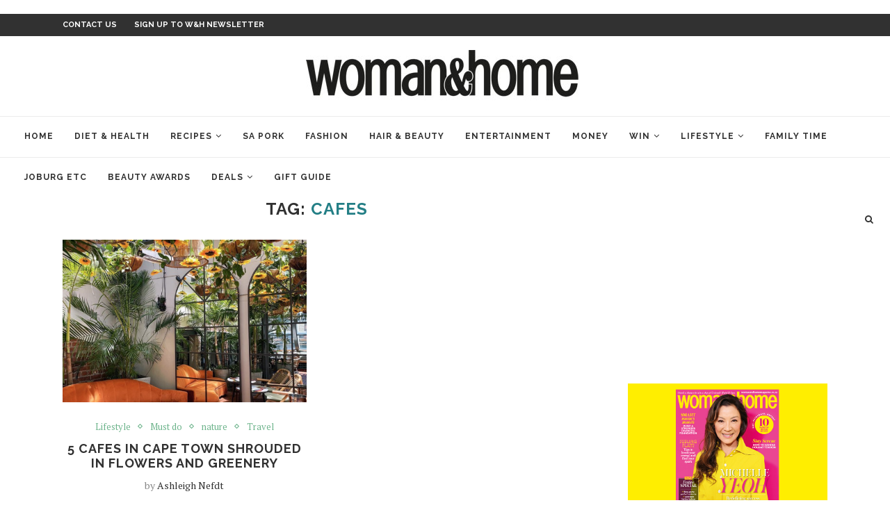

--- FILE ---
content_type: text/html; charset=UTF-8
request_url: https://www.womanandhomemagazine.co.za/tag/cafes/
body_size: 22224
content:
<!DOCTYPE html>
<html lang="en-US" prefix="og: http://ogp.me/ns# og: http://ogp.me/ns#">
<head>
	<meta charset="UTF-8">
	<meta http-equiv="X-UA-Compatible" content="IE=edge">
	<meta name="viewport" content="width=device-width, initial-scale=1">
	<meta property="fb:pages" content="137373472992423">

	<link rel="profile" href="https://gmpg.org/xfn/11" />
			<link rel="shortcut icon" href="https://womanandhomemagazine.hsmdns.co.za/wp-content/uploads/2020/12/favWH.jpg" type="image/x-icon" />
		<link rel="apple-touch-icon" sizes="180x180" href="https://womanandhomemagazine.hsmdns.co.za/wp-content/uploads/2020/12/favWH.jpg">
		<link rel="alternate" type="application/rss+xml" title="Woman and Home Magazine RSS Feed" href="https://www.womanandhomemagazine.co.za/feed/" />
	<link rel="alternate" type="application/atom+xml" title="Woman and Home Magazine Atom Feed" href="https://www.womanandhomemagazine.co.za/feed/atom/" />
	<link rel="pingback" href="https://www.womanandhomemagazine.co.za/xmlrpc.php" />
<script async src="https://securepubads.g.doubleclick.net/tag/js/gpt.js" crossorigin="anonymous"></script>
<script>
  window.googletag = window.googletag || {cmd: []};
  googletag.cmd.push(function() {
    googletag.defineSlot('/24143856/woman_and_home/Mobile_MPU1', [[300, 250], 'fluid', [300, 600]], 'div-gpt-ad-1757329603247-0').addService(googletag.pubads());
    googletag.pubads().enableSingleRequest();
    googletag.enableServices();
  });
</script>
	<!--[if lt IE 9]>
	<script src="https://www.womanandhomemagazine.co.za/wp-content/themes/soledad/js/html5.js"></script>
	<![endif]-->
         
	  
	
	  	
	<title>cafes | Woman and Home Magazine</title>
<meta name='robots' content='max-image-preview:large' />
	<style>img:is([sizes="auto" i], [sizes^="auto," i]) { contain-intrinsic-size: 3000px 1500px }</style>
	<meta property="og:locale" content="en_US" />
<meta property="og:type" content="object" />
<meta property="og:title" content="cafes" />
<meta property="og:url" content="https://www.womanandhomemagazine.co.za/tag/cafes/" />
<meta property="og:site_name" content="Woman and Home Magazine" />
<meta name="twitter:card" content="summary_large_image" />
<meta name="twitter:site" content="womanandhome_sa" />
<meta name="twitter:domain" content="Woman and Home Magazine" />
<meta name="robots" content="noindex,follow"/>
<meta property="og:locale" content="en_US" />
<meta property="og:type" content="object" />
<meta property="og:title" content="cafes | Woman and Home Magazine" />
<meta property="og:url" content="https://www.womanandhomemagazine.co.za/tag/cafes/" />
<meta property="og:site_name" content="Woman and Home Magazine" />
<meta property="fb:app_id" content="269724253907004" />
<meta property="og:image" content="https://www.womanandhomemagazine.co.za/wp-content/uploads/2018/03/WH-logo-home-350x61.png" />
<meta property="og:image:secure_url" content="https://www.womanandhomemagazine.co.za/wp-content/uploads/2018/03/WH-logo-home-350x61.png" />
<script type='application/ld+json'>{"@context":"https:\/\/schema.org","@type":"Organization","url":"https:\/\/www.womanandhomemagazine.co.za\/","sameAs":["https:\/\/www.facebook.com\/WomanandHomeSA","http:\/\/instagram.com\/womanandhome_sa","https:\/\/www.youtube.com\/channel\/UCobszjUo-Q38myUgvdpwkLA","https:\/\/www.pinterest.com\/womanandhomesa\/","https:\/\/twitter.com\/womanandhome_sa"],"@id":"https:\/\/www.womanandhomemagazine.co.za\/#organization","name":"woman&home","logo":"https:\/\/www.womanandhomemagazine.co.za\/app\/uploads\/2018\/03\/WH-logo-home-350x61.png"}</script>
<link rel='dns-prefetch' href='//www.womanandhomemagazine.co.za' />
<link rel='dns-prefetch' href='//fonts.googleapis.com' />
<link rel="alternate" type="application/rss+xml" title="Woman and Home Magazine &raquo; Feed" href="https://www.womanandhomemagazine.co.za/feed/" />
<link rel="alternate" type="application/rss+xml" title="Woman and Home Magazine &raquo; Comments Feed" href="https://www.womanandhomemagazine.co.za/comments/feed/" />
<link rel="alternate" type="application/rss+xml" title="Woman and Home Magazine &raquo; cafes Tag Feed" href="https://www.womanandhomemagazine.co.za/tag/cafes/feed/" />
<script type="text/javascript">
/* <![CDATA[ */
window._wpemojiSettings = {"baseUrl":"https:\/\/s.w.org\/images\/core\/emoji\/15.1.0\/72x72\/","ext":".png","svgUrl":"https:\/\/s.w.org\/images\/core\/emoji\/15.1.0\/svg\/","svgExt":".svg","source":{"concatemoji":"https:\/\/www.womanandhomemagazine.co.za\/wp-includes\/js\/wp-emoji-release.min.js"}};
/*! This file is auto-generated */
!function(i,n){var o,s,e;function c(e){try{var t={supportTests:e,timestamp:(new Date).valueOf()};sessionStorage.setItem(o,JSON.stringify(t))}catch(e){}}function p(e,t,n){e.clearRect(0,0,e.canvas.width,e.canvas.height),e.fillText(t,0,0);var t=new Uint32Array(e.getImageData(0,0,e.canvas.width,e.canvas.height).data),r=(e.clearRect(0,0,e.canvas.width,e.canvas.height),e.fillText(n,0,0),new Uint32Array(e.getImageData(0,0,e.canvas.width,e.canvas.height).data));return t.every(function(e,t){return e===r[t]})}function u(e,t,n){switch(t){case"flag":return n(e,"\ud83c\udff3\ufe0f\u200d\u26a7\ufe0f","\ud83c\udff3\ufe0f\u200b\u26a7\ufe0f")?!1:!n(e,"\ud83c\uddfa\ud83c\uddf3","\ud83c\uddfa\u200b\ud83c\uddf3")&&!n(e,"\ud83c\udff4\udb40\udc67\udb40\udc62\udb40\udc65\udb40\udc6e\udb40\udc67\udb40\udc7f","\ud83c\udff4\u200b\udb40\udc67\u200b\udb40\udc62\u200b\udb40\udc65\u200b\udb40\udc6e\u200b\udb40\udc67\u200b\udb40\udc7f");case"emoji":return!n(e,"\ud83d\udc26\u200d\ud83d\udd25","\ud83d\udc26\u200b\ud83d\udd25")}return!1}function f(e,t,n){var r="undefined"!=typeof WorkerGlobalScope&&self instanceof WorkerGlobalScope?new OffscreenCanvas(300,150):i.createElement("canvas"),a=r.getContext("2d",{willReadFrequently:!0}),o=(a.textBaseline="top",a.font="600 32px Arial",{});return e.forEach(function(e){o[e]=t(a,e,n)}),o}function t(e){var t=i.createElement("script");t.src=e,t.defer=!0,i.head.appendChild(t)}"undefined"!=typeof Promise&&(o="wpEmojiSettingsSupports",s=["flag","emoji"],n.supports={everything:!0,everythingExceptFlag:!0},e=new Promise(function(e){i.addEventListener("DOMContentLoaded",e,{once:!0})}),new Promise(function(t){var n=function(){try{var e=JSON.parse(sessionStorage.getItem(o));if("object"==typeof e&&"number"==typeof e.timestamp&&(new Date).valueOf()<e.timestamp+604800&&"object"==typeof e.supportTests)return e.supportTests}catch(e){}return null}();if(!n){if("undefined"!=typeof Worker&&"undefined"!=typeof OffscreenCanvas&&"undefined"!=typeof URL&&URL.createObjectURL&&"undefined"!=typeof Blob)try{var e="postMessage("+f.toString()+"("+[JSON.stringify(s),u.toString(),p.toString()].join(",")+"));",r=new Blob([e],{type:"text/javascript"}),a=new Worker(URL.createObjectURL(r),{name:"wpTestEmojiSupports"});return void(a.onmessage=function(e){c(n=e.data),a.terminate(),t(n)})}catch(e){}c(n=f(s,u,p))}t(n)}).then(function(e){for(var t in e)n.supports[t]=e[t],n.supports.everything=n.supports.everything&&n.supports[t],"flag"!==t&&(n.supports.everythingExceptFlag=n.supports.everythingExceptFlag&&n.supports[t]);n.supports.everythingExceptFlag=n.supports.everythingExceptFlag&&!n.supports.flag,n.DOMReady=!1,n.readyCallback=function(){n.DOMReady=!0}}).then(function(){return e}).then(function(){var e;n.supports.everything||(n.readyCallback(),(e=n.source||{}).concatemoji?t(e.concatemoji):e.wpemoji&&e.twemoji&&(t(e.twemoji),t(e.wpemoji)))}))}((window,document),window._wpemojiSettings);
/* ]]> */
</script>
<style id='wp-emoji-styles-inline-css' type='text/css'>

	img.wp-smiley, img.emoji {
		display: inline !important;
		border: none !important;
		box-shadow: none !important;
		height: 1em !important;
		width: 1em !important;
		margin: 0 0.07em !important;
		vertical-align: -0.1em !important;
		background: none !important;
		padding: 0 !important;
	}
</style>
<link rel='stylesheet' id='wp-block-library-css' href='https://www.womanandhomemagazine.co.za/wp-includes/css/dist/block-library/style.min.css' type='text/css' media='all' />
<style id='wp-block-library-theme-inline-css' type='text/css'>
.wp-block-audio :where(figcaption){color:#555;font-size:13px;text-align:center}.is-dark-theme .wp-block-audio :where(figcaption){color:#ffffffa6}.wp-block-audio{margin:0 0 1em}.wp-block-code{border:1px solid #ccc;border-radius:4px;font-family:Menlo,Consolas,monaco,monospace;padding:.8em 1em}.wp-block-embed :where(figcaption){color:#555;font-size:13px;text-align:center}.is-dark-theme .wp-block-embed :where(figcaption){color:#ffffffa6}.wp-block-embed{margin:0 0 1em}.blocks-gallery-caption{color:#555;font-size:13px;text-align:center}.is-dark-theme .blocks-gallery-caption{color:#ffffffa6}:root :where(.wp-block-image figcaption){color:#555;font-size:13px;text-align:center}.is-dark-theme :root :where(.wp-block-image figcaption){color:#ffffffa6}.wp-block-image{margin:0 0 1em}.wp-block-pullquote{border-bottom:4px solid;border-top:4px solid;color:currentColor;margin-bottom:1.75em}.wp-block-pullquote cite,.wp-block-pullquote footer,.wp-block-pullquote__citation{color:currentColor;font-size:.8125em;font-style:normal;text-transform:uppercase}.wp-block-quote{border-left:.25em solid;margin:0 0 1.75em;padding-left:1em}.wp-block-quote cite,.wp-block-quote footer{color:currentColor;font-size:.8125em;font-style:normal;position:relative}.wp-block-quote:where(.has-text-align-right){border-left:none;border-right:.25em solid;padding-left:0;padding-right:1em}.wp-block-quote:where(.has-text-align-center){border:none;padding-left:0}.wp-block-quote.is-large,.wp-block-quote.is-style-large,.wp-block-quote:where(.is-style-plain){border:none}.wp-block-search .wp-block-search__label{font-weight:700}.wp-block-search__button{border:1px solid #ccc;padding:.375em .625em}:where(.wp-block-group.has-background){padding:1.25em 2.375em}.wp-block-separator.has-css-opacity{opacity:.4}.wp-block-separator{border:none;border-bottom:2px solid;margin-left:auto;margin-right:auto}.wp-block-separator.has-alpha-channel-opacity{opacity:1}.wp-block-separator:not(.is-style-wide):not(.is-style-dots){width:100px}.wp-block-separator.has-background:not(.is-style-dots){border-bottom:none;height:1px}.wp-block-separator.has-background:not(.is-style-wide):not(.is-style-dots){height:2px}.wp-block-table{margin:0 0 1em}.wp-block-table td,.wp-block-table th{word-break:normal}.wp-block-table :where(figcaption){color:#555;font-size:13px;text-align:center}.is-dark-theme .wp-block-table :where(figcaption){color:#ffffffa6}.wp-block-video :where(figcaption){color:#555;font-size:13px;text-align:center}.is-dark-theme .wp-block-video :where(figcaption){color:#ffffffa6}.wp-block-video{margin:0 0 1em}:root :where(.wp-block-template-part.has-background){margin-bottom:0;margin-top:0;padding:1.25em 2.375em}
</style>
<style id='classic-theme-styles-inline-css' type='text/css'>
/*! This file is auto-generated */
.wp-block-button__link{color:#fff;background-color:#32373c;border-radius:9999px;box-shadow:none;text-decoration:none;padding:calc(.667em + 2px) calc(1.333em + 2px);font-size:1.125em}.wp-block-file__button{background:#32373c;color:#fff;text-decoration:none}
</style>
<style id='global-styles-inline-css' type='text/css'>
:root{--wp--preset--aspect-ratio--square: 1;--wp--preset--aspect-ratio--4-3: 4/3;--wp--preset--aspect-ratio--3-4: 3/4;--wp--preset--aspect-ratio--3-2: 3/2;--wp--preset--aspect-ratio--2-3: 2/3;--wp--preset--aspect-ratio--16-9: 16/9;--wp--preset--aspect-ratio--9-16: 9/16;--wp--preset--color--black: #000000;--wp--preset--color--cyan-bluish-gray: #abb8c3;--wp--preset--color--white: #ffffff;--wp--preset--color--pale-pink: #f78da7;--wp--preset--color--vivid-red: #cf2e2e;--wp--preset--color--luminous-vivid-orange: #ff6900;--wp--preset--color--luminous-vivid-amber: #fcb900;--wp--preset--color--light-green-cyan: #7bdcb5;--wp--preset--color--vivid-green-cyan: #00d084;--wp--preset--color--pale-cyan-blue: #8ed1fc;--wp--preset--color--vivid-cyan-blue: #0693e3;--wp--preset--color--vivid-purple: #9b51e0;--wp--preset--gradient--vivid-cyan-blue-to-vivid-purple: linear-gradient(135deg,rgba(6,147,227,1) 0%,rgb(155,81,224) 100%);--wp--preset--gradient--light-green-cyan-to-vivid-green-cyan: linear-gradient(135deg,rgb(122,220,180) 0%,rgb(0,208,130) 100%);--wp--preset--gradient--luminous-vivid-amber-to-luminous-vivid-orange: linear-gradient(135deg,rgba(252,185,0,1) 0%,rgba(255,105,0,1) 100%);--wp--preset--gradient--luminous-vivid-orange-to-vivid-red: linear-gradient(135deg,rgba(255,105,0,1) 0%,rgb(207,46,46) 100%);--wp--preset--gradient--very-light-gray-to-cyan-bluish-gray: linear-gradient(135deg,rgb(238,238,238) 0%,rgb(169,184,195) 100%);--wp--preset--gradient--cool-to-warm-spectrum: linear-gradient(135deg,rgb(74,234,220) 0%,rgb(151,120,209) 20%,rgb(207,42,186) 40%,rgb(238,44,130) 60%,rgb(251,105,98) 80%,rgb(254,248,76) 100%);--wp--preset--gradient--blush-light-purple: linear-gradient(135deg,rgb(255,206,236) 0%,rgb(152,150,240) 100%);--wp--preset--gradient--blush-bordeaux: linear-gradient(135deg,rgb(254,205,165) 0%,rgb(254,45,45) 50%,rgb(107,0,62) 100%);--wp--preset--gradient--luminous-dusk: linear-gradient(135deg,rgb(255,203,112) 0%,rgb(199,81,192) 50%,rgb(65,88,208) 100%);--wp--preset--gradient--pale-ocean: linear-gradient(135deg,rgb(255,245,203) 0%,rgb(182,227,212) 50%,rgb(51,167,181) 100%);--wp--preset--gradient--electric-grass: linear-gradient(135deg,rgb(202,248,128) 0%,rgb(113,206,126) 100%);--wp--preset--gradient--midnight: linear-gradient(135deg,rgb(2,3,129) 0%,rgb(40,116,252) 100%);--wp--preset--font-size--small: 12px;--wp--preset--font-size--medium: 20px;--wp--preset--font-size--large: 32px;--wp--preset--font-size--x-large: 42px;--wp--preset--font-size--normal: 14px;--wp--preset--font-size--huge: 42px;--wp--preset--spacing--20: 0.44rem;--wp--preset--spacing--30: 0.67rem;--wp--preset--spacing--40: 1rem;--wp--preset--spacing--50: 1.5rem;--wp--preset--spacing--60: 2.25rem;--wp--preset--spacing--70: 3.38rem;--wp--preset--spacing--80: 5.06rem;--wp--preset--shadow--natural: 6px 6px 9px rgba(0, 0, 0, 0.2);--wp--preset--shadow--deep: 12px 12px 50px rgba(0, 0, 0, 0.4);--wp--preset--shadow--sharp: 6px 6px 0px rgba(0, 0, 0, 0.2);--wp--preset--shadow--outlined: 6px 6px 0px -3px rgba(255, 255, 255, 1), 6px 6px rgba(0, 0, 0, 1);--wp--preset--shadow--crisp: 6px 6px 0px rgba(0, 0, 0, 1);}:where(.is-layout-flex){gap: 0.5em;}:where(.is-layout-grid){gap: 0.5em;}body .is-layout-flex{display: flex;}.is-layout-flex{flex-wrap: wrap;align-items: center;}.is-layout-flex > :is(*, div){margin: 0;}body .is-layout-grid{display: grid;}.is-layout-grid > :is(*, div){margin: 0;}:where(.wp-block-columns.is-layout-flex){gap: 2em;}:where(.wp-block-columns.is-layout-grid){gap: 2em;}:where(.wp-block-post-template.is-layout-flex){gap: 1.25em;}:where(.wp-block-post-template.is-layout-grid){gap: 1.25em;}.has-black-color{color: var(--wp--preset--color--black) !important;}.has-cyan-bluish-gray-color{color: var(--wp--preset--color--cyan-bluish-gray) !important;}.has-white-color{color: var(--wp--preset--color--white) !important;}.has-pale-pink-color{color: var(--wp--preset--color--pale-pink) !important;}.has-vivid-red-color{color: var(--wp--preset--color--vivid-red) !important;}.has-luminous-vivid-orange-color{color: var(--wp--preset--color--luminous-vivid-orange) !important;}.has-luminous-vivid-amber-color{color: var(--wp--preset--color--luminous-vivid-amber) !important;}.has-light-green-cyan-color{color: var(--wp--preset--color--light-green-cyan) !important;}.has-vivid-green-cyan-color{color: var(--wp--preset--color--vivid-green-cyan) !important;}.has-pale-cyan-blue-color{color: var(--wp--preset--color--pale-cyan-blue) !important;}.has-vivid-cyan-blue-color{color: var(--wp--preset--color--vivid-cyan-blue) !important;}.has-vivid-purple-color{color: var(--wp--preset--color--vivid-purple) !important;}.has-black-background-color{background-color: var(--wp--preset--color--black) !important;}.has-cyan-bluish-gray-background-color{background-color: var(--wp--preset--color--cyan-bluish-gray) !important;}.has-white-background-color{background-color: var(--wp--preset--color--white) !important;}.has-pale-pink-background-color{background-color: var(--wp--preset--color--pale-pink) !important;}.has-vivid-red-background-color{background-color: var(--wp--preset--color--vivid-red) !important;}.has-luminous-vivid-orange-background-color{background-color: var(--wp--preset--color--luminous-vivid-orange) !important;}.has-luminous-vivid-amber-background-color{background-color: var(--wp--preset--color--luminous-vivid-amber) !important;}.has-light-green-cyan-background-color{background-color: var(--wp--preset--color--light-green-cyan) !important;}.has-vivid-green-cyan-background-color{background-color: var(--wp--preset--color--vivid-green-cyan) !important;}.has-pale-cyan-blue-background-color{background-color: var(--wp--preset--color--pale-cyan-blue) !important;}.has-vivid-cyan-blue-background-color{background-color: var(--wp--preset--color--vivid-cyan-blue) !important;}.has-vivid-purple-background-color{background-color: var(--wp--preset--color--vivid-purple) !important;}.has-black-border-color{border-color: var(--wp--preset--color--black) !important;}.has-cyan-bluish-gray-border-color{border-color: var(--wp--preset--color--cyan-bluish-gray) !important;}.has-white-border-color{border-color: var(--wp--preset--color--white) !important;}.has-pale-pink-border-color{border-color: var(--wp--preset--color--pale-pink) !important;}.has-vivid-red-border-color{border-color: var(--wp--preset--color--vivid-red) !important;}.has-luminous-vivid-orange-border-color{border-color: var(--wp--preset--color--luminous-vivid-orange) !important;}.has-luminous-vivid-amber-border-color{border-color: var(--wp--preset--color--luminous-vivid-amber) !important;}.has-light-green-cyan-border-color{border-color: var(--wp--preset--color--light-green-cyan) !important;}.has-vivid-green-cyan-border-color{border-color: var(--wp--preset--color--vivid-green-cyan) !important;}.has-pale-cyan-blue-border-color{border-color: var(--wp--preset--color--pale-cyan-blue) !important;}.has-vivid-cyan-blue-border-color{border-color: var(--wp--preset--color--vivid-cyan-blue) !important;}.has-vivid-purple-border-color{border-color: var(--wp--preset--color--vivid-purple) !important;}.has-vivid-cyan-blue-to-vivid-purple-gradient-background{background: var(--wp--preset--gradient--vivid-cyan-blue-to-vivid-purple) !important;}.has-light-green-cyan-to-vivid-green-cyan-gradient-background{background: var(--wp--preset--gradient--light-green-cyan-to-vivid-green-cyan) !important;}.has-luminous-vivid-amber-to-luminous-vivid-orange-gradient-background{background: var(--wp--preset--gradient--luminous-vivid-amber-to-luminous-vivid-orange) !important;}.has-luminous-vivid-orange-to-vivid-red-gradient-background{background: var(--wp--preset--gradient--luminous-vivid-orange-to-vivid-red) !important;}.has-very-light-gray-to-cyan-bluish-gray-gradient-background{background: var(--wp--preset--gradient--very-light-gray-to-cyan-bluish-gray) !important;}.has-cool-to-warm-spectrum-gradient-background{background: var(--wp--preset--gradient--cool-to-warm-spectrum) !important;}.has-blush-light-purple-gradient-background{background: var(--wp--preset--gradient--blush-light-purple) !important;}.has-blush-bordeaux-gradient-background{background: var(--wp--preset--gradient--blush-bordeaux) !important;}.has-luminous-dusk-gradient-background{background: var(--wp--preset--gradient--luminous-dusk) !important;}.has-pale-ocean-gradient-background{background: var(--wp--preset--gradient--pale-ocean) !important;}.has-electric-grass-gradient-background{background: var(--wp--preset--gradient--electric-grass) !important;}.has-midnight-gradient-background{background: var(--wp--preset--gradient--midnight) !important;}.has-small-font-size{font-size: var(--wp--preset--font-size--small) !important;}.has-medium-font-size{font-size: var(--wp--preset--font-size--medium) !important;}.has-large-font-size{font-size: var(--wp--preset--font-size--large) !important;}.has-x-large-font-size{font-size: var(--wp--preset--font-size--x-large) !important;}
:where(.wp-block-post-template.is-layout-flex){gap: 1.25em;}:where(.wp-block-post-template.is-layout-grid){gap: 1.25em;}
:where(.wp-block-columns.is-layout-flex){gap: 2em;}:where(.wp-block-columns.is-layout-grid){gap: 2em;}
:root :where(.wp-block-pullquote){font-size: 1.5em;line-height: 1.6;}
</style>
<link rel='stylesheet' id='smart-filter-15d75dd8ee-css' href='https://www.womanandhomemagazine.co.za/wp-content/plugins/ymc-smart-filter/includes/assets/css/style.css?ver=2.8.23' type='text/css' media='all' />
<link rel='stylesheet' id='penci-soledad-parent-style-css' href='https://www.womanandhomemagazine.co.za/wp-content/themes/soledad/style.css?ver=8' type='text/css' media='screen' />
<link rel='stylesheet' id='penci-fonts-css' href='//fonts.googleapis.com/css?family=Raleway%3A300%2C300italic%2C400%2C400italic%2C500%2C500italic%2C700%2C700italic%2C800%2C800italic%7CPT+Serif%3A300%2C300italic%2C400%2C400italic%2C500%2C500italic%2C700%2C700italic%2C800%2C800italic%7CPlayfair+Display+SC%3A300%2C300italic%2C400%2C400italic%2C500%2C500italic%2C700%2C700italic%2C800%2C800italic%7CMontserrat%3A300%2C300italic%2C400%2C400italic%2C500%2C500italic%2C700%2C700italic%2C800%2C800italic%26subset%3Dlatin%2Ccyrillic%2Ccyrillic-ext%2Cgreek%2Cgreek-ext%2Clatin-ext&#038;display=swap' type='text/css' media='all' />
<link rel='stylesheet' id='penci_style-css' href='https://www.womanandhomemagazine.co.za/wp-content/themes/soledad-child-woman/style.css?ver=20-01-2026-1768947534' type='text/css' media='all' />
<link rel='stylesheet' id='penci-font-awesomeold-css' href='https://www.womanandhomemagazine.co.za/wp-content/themes/soledad/css/font-awesome.4.7.0.min.css' type='text/css' media='all' />
<link rel='stylesheet' id='penci-font-iconmoon-css' href='https://www.womanandhomemagazine.co.za/wp-content/themes/soledad/css/iconmoon.css' type='text/css' media='all' />
<link rel='stylesheet' id='penci-font-iweather-css' href='https://www.womanandhomemagazine.co.za/wp-content/themes/soledad/css/weather-icon.css' type='text/css' media='all' />
<link rel='stylesheet' id='easy-social-share-buttons-css' href='https://www.womanandhomemagazine.co.za/wp-content/plugins/easy-social-share-buttons3/assets/css/easy-social-share-buttons.min.css' type='text/css' media='all' />
<link rel='stylesheet' id='scroll-triggered-boxes-css' href='https://www.womanandhomemagazine.co.za/wp-content/plugins/scroll-triggered-boxes/assets/css/styles.min.css' type='text/css' media='all' />
<link rel='stylesheet' id='penci-recipe-css-css' href='https://www.womanandhomemagazine.co.za/wp-content/plugins/penci-recipe/css/recipe.css' type='text/css' media='all' />
<script type="text/javascript" src="https://www.womanandhomemagazine.co.za/wp-content/plugins/dfp-banner-ads/js/mobile-detect.min.js" id="mobile-detect-js-js"></script>
<script type="text/javascript" src="https://www.womanandhomemagazine.co.za/wp-includes/js/jquery/jquery.min.js" id="jquery-core-js"></script>
<script type="text/javascript" src="https://www.womanandhomemagazine.co.za/wp-includes/js/jquery/jquery-migrate.min.js" id="jquery-migrate-js"></script>
<link rel="https://api.w.org/" href="https://www.womanandhomemagazine.co.za/wp-json/" /><link rel="alternate" title="JSON" type="application/json" href="https://www.womanandhomemagazine.co.za/wp-json/wp/v2/tags/56556" /><link rel="EditURI" type="application/rsd+xml" title="RSD" href="https://www.womanandhomemagazine.co.za/xmlrpc.php?rsd" />

	   
    
    <script async='async' src='https://www.googletagservices.com/tag/js/gpt.js'></script>
    <script>	 
      var googletag = googletag || {};
      googletag.cmd = googletag.cmd || [];
    </script> 
    
	<script async src="https://securepubads.g.doubleclick.net/tag/js/gpt.js"></script>
	<script>
		window.mobileDetect = new MobileDetect(window.navigator.userAgent);
		window.isMobile = window.mobileDetect.mobile();
		window.isTablet = window.mobileDetect.tablet();

		//var interstitialSlot;
		
		window.googletag = window.googletag || {cmd: []};
		googletag.cmd.push(function() {

		if(window.isMobile != null || window.isTablet != null){         
			var leaderboard_mapping = googletag.sizeMapping().           
			addSize([0, 0], [320, 50]).               
			build();  
		}  	
		
		if(window.isMobile == null && window.isTablet == null){ //Desktop
			//console.log("desktop");
			googletag.defineSlot('21714487182/WOH-L', [[174, 696]], 'dfp-wallpaper-left').addService(googletag.pubads());
			googletag.defineSlot('21714487182/WOH-R', [[174, 696]], 'dfp-wallpaper-right').addService(googletag.pubads());  
			googletag.defineSlot('21714487182/WOH-01', [[728, 90]], 'dfp-728x90-1').addService(googletag.pubads());	
			googletag.defineSlot('21714487182/WOH-05', [[728, 90]], 'dfp-728x90-5').addService(googletag.pubads());					
		    googletag.defineSlot('24143856/woman_and_home/desktop/desktop_mpu', ['fluid', [300, 250]], 'dfp-300x250-6').addService(googletag.pubads());
		
		    //Desktop interstitial slot
			//interstitialSlot = googletag.defineOutOfPageSlot('/24143856/woman_and_home/interstitial/desktop',googletag.enums.OutOfPageFormat.INTERSTITIAL);
		}  
		else
		{ //Mobile 
			//console.log("mobile"); 
			googletag.defineSlot('21714487182/WOH-01', [[[320, 50]]], 'dfp-728x90-1').defineSizeMapping(leaderboard_mapping).addService(googletag.pubads());
			googletag.defineSlot('21714487182/WOH-02', [[[320, 50]]], 'dfp-728x90-2').defineSizeMapping(leaderboard_mapping).addService(googletag.pubads());
		    googletag.defineSlot('21714487182/WOH-05', [[[320, 50]]], 'dfp-728x90-5').defineSizeMapping(leaderboard_mapping).addService(googletag.pubads());
		    googletag.defineSlot('24143856/woman_and_home/mobile/mobile_mpu', ['fluid', [300, 250]], 'dfp-300x250-6').addService(googletag.pubads());
		
			//Mobile interstitial slot
            //interstitialSlot = googletag.defineOutOfPageSlot('/24143856/woman_and_home/interstitial/mobile',googletag.enums.OutOfPageFormat.INTERSTITIAL);
		
		}
				
		googletag.defineSlot('21714487182/WOH-1', ['fluid', [300, 250]], 'dfp-300x250-1').addService(googletag.pubads());
		googletag.defineSlot('21714487182/WOH-2', ['fluid', [300, 250]], 'dfp-300x250-2').addService(googletag.pubads());
		googletag.defineSlot('21714487182/WOH-3', ['fluid', [300, 250]], 'dfp-300x250-3').addService(googletag.pubads());
		googletag.defineSlot('21714487182/WOH-5', ['fluid', [300, 250]], 'dfp-300x250-5').addService(googletag.pubads());
		googletag.defineSlot('21714487182/WOH-7', ['fluid', [300, 600]], 'dfp-300x600-1').addService(googletag.pubads());

		/*
		// Slot returns null if the page or device does not support interstitials.
        if(interstitialSlot) {
            interstitialSlot.addService(googletag.pubads());
            //console.log('Interstitial is loading');
            //Add event listener to enable navigation once the interstitial loads.
            //If this event doesn't fire, try clearing local storage and refreshing the page.
            googletag.pubads().addEventListener('slotOnload', function(event) {
                if (interstitialSlot === event.slot) {             
                    //console.log('Interstitial is loaded');
                }
            });
        } 
		*/ 	

	  googletag.pubads().enableSingleRequest();
      googletag.enableServices();
      });
    </script>    
	<style type="text/css">
				.penci-recipe-tagged .prt-icon span, .penci-recipe-action-buttons .penci-recipe-button:hover{ background-color:#247f86; }																																																																																															</style>
<style type="text/css">				.penci-hide-tagupdated{ display: none !important; }
					.header-slogan .header-slogan-text { font-size:22px; }
							.featured-area .penci-image-holder, .featured-area .penci-slider4-overlay, .featured-area .penci-slide-overlay .overlay-link, .featured-style-29 .featured-slider-overlay, .penci-slider38-overlay{ border-radius: ; -webkit-border-radius: ; }
		.penci-featured-content-right:before{ border-top-right-radius: ; border-bottom-right-radius: ; }
		.penci-flat-overlay .penci-slide-overlay .penci-mag-featured-content:before{ border-bottom-left-radius: ; border-bottom-right-radius: ; }
				.container-single .post-image{ border-radius: ; -webkit-border-radius: ; }
				.penci-mega-thumbnail .penci-image-holder{ border-radius: ; -webkit-border-radius: ; }
					body.penci-body-boxed { background-color:#dddddd; }
								#header .inner-header .container { padding:20px 0; }
	
			#logo a { max-width:400px; }
		@media only screen and (max-width: 960px) and (min-width: 768px){ #logo img{ max-width: 100%; } }
						.penci-page-header h1 { text-transform: none; }
							
			.penci-menuhbg-toggle:hover .lines-button:after, .penci-menuhbg-toggle:hover .penci-lines:before, .penci-menuhbg-toggle:hover .penci-lines:after,.tags-share-box.tags-share-box-s2 .post-share-plike,.penci-video_playlist .penci-playlist-title,.pencisc-column-2.penci-video_playlist
		.penci-video-nav .playlist-panel-item, .pencisc-column-1.penci-video_playlist .penci-video-nav .playlist-panel-item,.penci-video_playlist .penci-custom-scroll::-webkit-scrollbar-thumb, .pencisc-button, .post-entry .pencisc-button, .penci-dropcap-box, .penci-dropcap-circle{ background: #247f86; }
		a, .post-entry .penci-portfolio-filter ul li a:hover, .penci-portfolio-filter ul li a:hover, .penci-portfolio-filter ul li.active a, .post-entry .penci-portfolio-filter ul li.active a, .penci-countdown .countdown-amount, .archive-box h1, .post-entry a, .container.penci-breadcrumb span a:hover, .post-entry blockquote:before, .post-entry blockquote cite, .post-entry blockquote .author, .wpb_text_column blockquote:before, .wpb_text_column blockquote cite, .wpb_text_column blockquote .author, .penci-pagination a:hover, ul.penci-topbar-menu > li a:hover, div.penci-topbar-menu > ul > li a:hover, .penci-recipe-heading a.penci-recipe-print,.penci-review-metas .penci-review-btnbuy, .main-nav-social a:hover, .widget-social .remove-circle a:hover i, .penci-recipe-index .cat > a.penci-cat-name, #bbpress-forums li.bbp-body ul.forum li.bbp-forum-info a:hover, #bbpress-forums li.bbp-body ul.topic li.bbp-topic-title a:hover, #bbpress-forums li.bbp-body ul.forum li.bbp-forum-info .bbp-forum-content a, #bbpress-forums li.bbp-body ul.topic p.bbp-topic-meta a, #bbpress-forums .bbp-breadcrumb a:hover, #bbpress-forums .bbp-forum-freshness a:hover, #bbpress-forums .bbp-topic-freshness a:hover, #buddypress ul.item-list li div.item-title a, #buddypress ul.item-list li h4 a, #buddypress .activity-header a:first-child, #buddypress .comment-meta a:first-child, #buddypress .acomment-meta a:first-child, div.bbp-template-notice a:hover, .penci-menu-hbg .menu li a .indicator:hover, .penci-menu-hbg .menu li a:hover, #sidebar-nav .menu li a:hover, .penci-rlt-popup .rltpopup-meta .rltpopup-title:hover, .penci-video_playlist .penci-video-playlist-item .penci-video-title:hover, .penci_list_shortcode li:before, .penci-dropcap-box-outline, .penci-dropcap-circle-outline, .penci-dropcap-regular, .penci-dropcap-bold{ color: #247f86; }
		.penci-home-popular-post ul.slick-dots li button:hover, .penci-home-popular-post ul.slick-dots li.slick-active button, .post-entry blockquote .author span:after, .error-image:after, .error-404 .go-back-home a:after, .penci-header-signup-form, .woocommerce span.onsale, .woocommerce #respond input#submit:hover, .woocommerce a.button:hover, .woocommerce button.button:hover, .woocommerce input.button:hover, .woocommerce nav.woocommerce-pagination ul li span.current, .woocommerce div.product .entry-summary div[itemprop="description"]:before, .woocommerce div.product .entry-summary div[itemprop="description"] blockquote .author span:after, .woocommerce div.product .woocommerce-tabs #tab-description blockquote .author span:after, .woocommerce #respond input#submit.alt:hover, .woocommerce a.button.alt:hover, .woocommerce button.button.alt:hover, .woocommerce input.button.alt:hover, #top-search.shoping-cart-icon > a > span, #penci-demobar .buy-button, #penci-demobar .buy-button:hover, .penci-recipe-heading a.penci-recipe-print:hover,.penci-review-metas .penci-review-btnbuy:hover, .penci-review-process span, .penci-review-score-total, #navigation.menu-style-2 ul.menu ul:before, #navigation.menu-style-2 .menu ul ul:before, .penci-go-to-top-floating, .post-entry.blockquote-style-2 blockquote:before, #bbpress-forums #bbp-search-form .button, #bbpress-forums #bbp-search-form .button:hover, .wrapper-boxed .bbp-pagination-links span.current, #bbpress-forums #bbp_reply_submit:hover, #bbpress-forums #bbp_topic_submit:hover,#main .bbp-login-form .bbp-submit-wrapper button[type="submit"]:hover, #buddypress .dir-search input[type=submit], #buddypress .groups-members-search input[type=submit], #buddypress button:hover, #buddypress a.button:hover, #buddypress a.button:focus, #buddypress input[type=button]:hover, #buddypress input[type=reset]:hover, #buddypress ul.button-nav li a:hover, #buddypress ul.button-nav li.current a, #buddypress div.generic-button a:hover, #buddypress .comment-reply-link:hover, #buddypress input[type=submit]:hover, #buddypress div.pagination .pagination-links .current, #buddypress div.item-list-tabs ul li.selected a, #buddypress div.item-list-tabs ul li.current a, #buddypress div.item-list-tabs ul li a:hover, #buddypress table.notifications thead tr, #buddypress table.notifications-settings thead tr, #buddypress table.profile-settings thead tr, #buddypress table.profile-fields thead tr, #buddypress table.wp-profile-fields thead tr, #buddypress table.messages-notices thead tr, #buddypress table.forum thead tr, #buddypress input[type=submit] { background-color: #247f86; }
		.penci-pagination ul.page-numbers li span.current, #comments_pagination span { color: #fff; background: #247f86; border-color: #247f86; }
		.footer-instagram h4.footer-instagram-title > span:before, .woocommerce nav.woocommerce-pagination ul li span.current, .penci-pagination.penci-ajax-more a.penci-ajax-more-button:hover, .penci-recipe-heading a.penci-recipe-print:hover,.penci-review-metas .penci-review-btnbuy:hover, .home-featured-cat-content.style-14 .magcat-padding:before, .wrapper-boxed .bbp-pagination-links span.current, #buddypress .dir-search input[type=submit], #buddypress .groups-members-search input[type=submit], #buddypress button:hover, #buddypress a.button:hover, #buddypress a.button:focus, #buddypress input[type=button]:hover, #buddypress input[type=reset]:hover, #buddypress ul.button-nav li a:hover, #buddypress ul.button-nav li.current a, #buddypress div.generic-button a:hover, #buddypress .comment-reply-link:hover, #buddypress input[type=submit]:hover, #buddypress div.pagination .pagination-links .current, #buddypress input[type=submit], #searchform.penci-hbg-search-form input.search-input:hover, #searchform.penci-hbg-search-form input.search-input:focus, .penci-dropcap-box-outline, .penci-dropcap-circle-outline { border-color: #247f86; }
		.woocommerce .woocommerce-error, .woocommerce .woocommerce-info, .woocommerce .woocommerce-message { border-top-color: #247f86; }
		.penci-slider ol.penci-control-nav li a.penci-active, .penci-slider ol.penci-control-nav li a:hover, .penci-related-carousel .owl-dot.active span, .penci-owl-carousel-slider .owl-dot.active span{ border-color: #247f86; background-color: #247f86; }
		.woocommerce .woocommerce-message:before, .woocommerce form.checkout table.shop_table .order-total .amount, .woocommerce ul.products li.product .price ins, .woocommerce ul.products li.product .price, .woocommerce div.product p.price ins, .woocommerce div.product span.price ins, .woocommerce div.product p.price, .woocommerce div.product .entry-summary div[itemprop="description"] blockquote:before, .woocommerce div.product .woocommerce-tabs #tab-description blockquote:before, .woocommerce div.product .entry-summary div[itemprop="description"] blockquote cite, .woocommerce div.product .entry-summary div[itemprop="description"] blockquote .author, .woocommerce div.product .woocommerce-tabs #tab-description blockquote cite, .woocommerce div.product .woocommerce-tabs #tab-description blockquote .author, .woocommerce div.product .product_meta > span a:hover, .woocommerce div.product .woocommerce-tabs ul.tabs li.active, .woocommerce ul.cart_list li .amount, .woocommerce ul.product_list_widget li .amount, .woocommerce table.shop_table td.product-name a:hover, .woocommerce table.shop_table td.product-price span, .woocommerce table.shop_table td.product-subtotal span, .woocommerce-cart .cart-collaterals .cart_totals table td .amount, .woocommerce .woocommerce-info:before, .woocommerce div.product span.price, .penci-container-inside.penci-breadcrumb span a:hover { color: #247f86; }
		.standard-content .penci-more-link.penci-more-link-button a.more-link, .penci-readmore-btn.penci-btn-make-button a, .penci-featured-cat-seemore.penci-btn-make-button a{ background-color: #247f86; color: #fff; }
		.penci-vernav-toggle:before{ border-top-color: #247f86; color: #fff; }
				ul.homepage-featured-boxes .penci-fea-in h4 span span, ul.homepage-featured-boxes .penci-fea-in.boxes-style-3 h4 span span { font-size: 20px; }
				.penci-home-popular-post .item-related h3 a { font-size: 18px; }
																																	.header-slogan .header-slogan-text:before, .header-slogan .header-slogan-text:after{ content: none; }
																.header-social a i, .main-nav-social a { font-size: 13px; }
		.header-social a svg, .main-nav-social a svg{ width: 13px; }
				#top-search .search-click{ font-size: 13px; }
																									.widget_categories ul li.cat-item-6923, .widget_categories select option[value="6923"], .widget_tag_cloud .tag-cloud-link.tag-link-6923{ display: none; }
								.penci-header-signup-form { padding-top: px; }
	.penci-header-signup-form { padding-bottom: px; }
																		#sidebar-nav .menu li a:hover, .header-social.sidebar-nav-social a:hover i, #sidebar-nav .menu li a .indicator:hover, #sidebar-nav .menu .sub-menu li a .indicator:hover{ color: #2b6c78; }
		#sidebar-nav-logo:before{ background-color: #2b6c78; }
							.penci-slide-overlay .overlay-link, .penci-slider38-overlay { opacity: ; }
	.penci-item-mag:hover .penci-slide-overlay .overlay-link, .featured-style-38 .item:hover .penci-slider38-overlay { opacity: ; }
	.penci-featured-content .featured-slider-overlay { opacity: ; }
										.featured-style-29 .featured-slider-overlay { opacity: ; }
																													.penci-grid li.typography-style .overlay-typography { opacity: ; }
	.penci-grid li.typography-style:hover .overlay-typography { opacity: ; }
																	
		
					.penci-sidebar-content.style-7 .penci-border-arrow .inner-arrow:before, .penci-sidebar-content.style-9 .penci-border-arrow .inner-arrow:before { background-color: #2b6c78; }
									.penci-video_playlist .penci-video-playlist-item .penci-video-title:hover,.widget ul.side-newsfeed li .side-item .side-item-text h4 a:hover, .widget a:hover, .penci-sidebar-content .widget-social a:hover span, .widget-social a:hover span, .penci-tweets-widget-content .icon-tweets, .penci-tweets-widget-content .tweet-intents a, .penci-tweets-widget-content
		.tweet-intents span:after, .widget-social.remove-circle a:hover i , #wp-calendar tbody td a:hover, .penci-video_playlist .penci-video-playlist-item .penci-video-title:hover{ color: #2b6c78; }
		.widget .tagcloud a:hover, .widget-social a:hover i, .widget input[type="submit"]:hover,.penci-user-logged-in .penci-user-action-links a:hover,.penci-button:hover, .widget button[type="submit"]:hover { color: #fff; background-color: #2b6c78; border-color: #2b6c78; }
		.about-widget .about-me-heading:before { border-color: #2b6c78; }
		.penci-tweets-widget-content .tweet-intents-inner:before, .penci-tweets-widget-content .tweet-intents-inner:after, .pencisc-column-1.penci-video_playlist .penci-video-nav .playlist-panel-item, .penci-video_playlist .penci-custom-scroll::-webkit-scrollbar-thumb, .penci-video_playlist .penci-playlist-title { background-color: #2b6c78; }
		.penci-owl-carousel.penci-tweets-slider .owl-dots .owl-dot.active span, .penci-owl-carousel.penci-tweets-slider .owl-dots .owl-dot:hover span { border-color: #2b6c78; background-color: #2b6c78; }
										ul.footer-socials li a span { text-transform: none; letter-spacing: 0; }
																.footer-subscribe .widget .mc4wp-form input[type="submit"]:hover { background-color: #2b6c78; }
														.footer-widget-wrapper .penci-tweets-widget-content .icon-tweets, .footer-widget-wrapper .penci-tweets-widget-content .tweet-intents a, .footer-widget-wrapper .penci-tweets-widget-content .tweet-intents span:after, .footer-widget-wrapper .widget ul.side-newsfeed li .side-item
		.side-item-text h4 a:hover, .footer-widget-wrapper .widget a:hover, .footer-widget-wrapper .widget-social a:hover span, .footer-widget-wrapper a:hover, .footer-widget-wrapper .widget-social.remove-circle a:hover i { color: #2b6c78; }
		.footer-widget-wrapper .widget .tagcloud a:hover, .footer-widget-wrapper .widget-social a:hover i, .footer-widget-wrapper .mc4wp-form input[type="submit"]:hover, .footer-widget-wrapper .widget input[type="submit"]:hover,.footer-widget-wrapper .penci-user-logged-in .penci-user-action-links a:hover, .footer-widget-wrapper .widget button[type="submit"]:hover { color: #fff; background-color: #2b6c78; border-color: #2b6c78; }
		.footer-widget-wrapper .about-widget .about-me-heading:before { border-color: #2b6c78; }
		.footer-widget-wrapper .penci-tweets-widget-content .tweet-intents-inner:before, .footer-widget-wrapper .penci-tweets-widget-content .tweet-intents-inner:after { background-color: #2b6c78; }
		.footer-widget-wrapper .penci-owl-carousel.penci-tweets-slider .owl-dots .owl-dot.active span, .footer-widget-wrapper .penci-owl-carousel.penci-tweets-slider .owl-dots .owl-dot:hover span {  border-color: #2b6c78;  background: #2b6c78;  }
					ul.footer-socials li a:hover i { background-color: #2b6c78; border-color: #2b6c78; }
						ul.footer-socials li a:hover span { color: #2b6c78; }
								#footer-section .footer-menu li a:hover { color: #2b6c78; }
							.penci-go-to-top-floating { background-color: #2b6c78; }
					#footer-section a { color: #2b6c78; }
				.container-single .penci-standard-cat .cat > a.penci-cat-name { color: #62b1b2; }
		.container-single .penci-standard-cat .cat:before, .container-single .penci-standard-cat .cat:after { background-color: #62b1b2; }
				.container-single .single-post-title { text-transform: none; letter-spacing: 1px; }
			
	
														.list-post .header-list-style:after, .grid-header-box:after, .penci-overlay-over .overlay-header-box:after, .home-featured-cat-content .first-post .magcat-detail .mag-header:after { content: none; }
		.list-post .header-list-style, .grid-header-box, .penci-overlay-over .overlay-header-box, .home-featured-cat-content .first-post .magcat-detail .mag-header{ padding-bottom: 0; }
												.container-single .post-share a:hover, .container-single .post-share a.liked, .page-share .post-share a:hover { color: #62b1b2; }
				.tags-share-box.tags-share-box-2_3 .post-share .count-number-like,
		.post-share .count-number-like { color: #62b1b2; }
		
				.comment-content a, .container-single .post-entry a, .container-single .format-post-box .dt-special a:hover, .container-single .author-quote span, .container-single .author-post span a:hover, .post-entry blockquote:before, .post-entry blockquote cite, .post-entry blockquote .author, .wpb_text_column blockquote:before, .wpb_text_column blockquote cite, .wpb_text_column blockquote .author, .post-pagination a:hover, .author-content h5 a:hover, .author-content .author-social:hover, .item-related h3 a:hover, .container-single .format-post-box .post-format-icon i, .container.penci-breadcrumb.single-breadcrumb span a:hover, .penci_list_shortcode li:before, .penci-dropcap-box-outline, .penci-dropcap-circle-outline, .penci-dropcap-regular, .penci-dropcap-bold{ color: #2b6c78; }
		.container-single .standard-content-special .format-post-box, ul.slick-dots li button:hover, ul.slick-dots li.slick-active button, .penci-dropcap-box-outline, .penci-dropcap-circle-outline { border-color: #2b6c78; }
		ul.slick-dots li button:hover, ul.slick-dots li.slick-active button, #respond h3.comment-reply-title span:before, #respond h3.comment-reply-title span:after, .post-box-title:before, .post-box-title:after, .container-single .author-quote span:before, .container-single .author-quote
		span:after, .post-entry blockquote .author span:after, .post-entry blockquote .author span:before, .post-entry ul li:before, #respond #submit:hover,
		div.wpforms-container .wpforms-form.wpforms-form input[type=submit]:hover, div.wpforms-container .wpforms-form.wpforms-form button[type=submit]:hover, div.wpforms-container .wpforms-form.wpforms-form .wpforms-page-button:hover,
		.wpcf7 input[type="submit"]:hover, .widget_wysija input[type="submit"]:hover, .post-entry.blockquote-style-2 blockquote:before,.tags-share-box.tags-share-box-s2 .post-share-plike, .penci-dropcap-box, .penci-dropcap-circle {  background-color: #2b6c78; }
		.container-single .post-entry .post-tags a:hover { color: #fff; border-color: #2b6c78; background-color: #2b6c78; }
						.post-entry a, .container-single .post-entry a{ color: #2b6c78; }
																		@media only screen and (max-width: 479px) { .penci-rlt-popup{ display: none !important; } }
																									
		
									.home-featured-cat-content .mag-photo .mag-overlay-photo { opacity: ; }
	.home-featured-cat-content .mag-photo:hover .mag-overlay-photo { opacity: ; }
													.inner-item-portfolio:hover .penci-portfolio-thumbnail a:after { opacity: ; }
												
	.penci-wrap-gprd-law .penci-gdrd-show,.penci-gprd-law{ background-color: #111111 } .penci-wrap-gprd-law .penci-gdrd-show,.penci-gprd-law{ color: #bcbaba } .penci-gprd-law .penci-gprd-accept{ background-color: #247f86 }.penci-gprd-law{ border-top: 2px solid #111111 } .penci-wrap-gprd-law .penci-gdrd-show{ border: 1px solid #111111; border-bottom: 0; } 
			
@charset "utf-8";
/* CSS Document */

.post-author {
    border-top: none;
}



@media only screen and (max-width: 900px) {

div#stb-96671 {
    width: 100%;
}
}

.discovery {
    border: none;
    
    padding: 9px 10px;
    width: 370px;
	height:60px;
   
}


div#ftdiv8520732 img {
    width: 100% !important;
	height: auto !important;
}


div#ftdiv8520732 {
    width: 100% !important;
	height: auto !important;
}

 .postid-67042 #halfpage,.postid-67042 #bottom_ldr,.postid-67042 #top_ldr,.postid-67042 #top_ldr,.postid-67042 #top_mpu,.postid-67042 #bottom_mpu{
    
    display: none;
}

#top_ldr{
    margin: 0 auto;
    position: relative;
    text-align: center;
    width: 100%;
	 padding-top:10px; 
 padding-bottom:10px; 
}

.advq_before_results .advq_askinfo_label{
    font-size: 30px;
}

.subscribe-box input {
    width: 98%; 
}
.container.penci-breadcrumb span,
.container.penci-breadcrumb span a,.post-box-meta-single{color: #525252;}
.footer-widget-wrapper .widget .widget-title .inner-arrow {display:none;
   
}

.pum-theme-lightbox .pum-title {
display:none;
}

.entry-date .published,.post-tags,.post-box-meta-single span {color: #525252;}
.wrapper-penci-recipe .crp_related {

display:none; 
}
.category .zfwcs-container {
    padding-bottom: 15px;
   
}
.zfwcs-container .submit-button:focus, .zfwcs-container .submit-button:hover {
  cursor: pointer;
  background-color: #a92334 !important;
  border: 2px solid #a92334;
  color: #fafafa;
  background-image: none;
}
.zfwcs-container .submit-button {
    border: 2px solid #a92334!important;
    background-color: #A92333!important;
    color: #fafafa;
    position: relative;
    padding: 13px 15px;
    background-image: none;
    border-radius: 0;
    height: 44px;
}

.radio-categories{
display:none;
}

.zfwcs-container .input-search:focus,.zfwcs-container .input-search {
  background-color: #fff !important;
  border: 0 !important;
  color: #000 !important;
}

.zfwcs-container .input-search {
  width: 100% !important;
  border-radius: 0 !important;
  padding: 10px 15px;
  border: 0px solid #fff !important;
  background: #fff;
  color: rgba(202, 201, 201, 0.72) !important;
  line-height: 24px !important;
  height: 44px;
}

.zf-open-advanced .open-advanced-search{ display:none;}

.touchbasepro-recaptcha-sidebar{
transform:scale(.75);
transform-origin:0 0 0;
}

.penci-hide-tagupdated{
	display:none;
}


.ad-label{color: #c2c3c4;
    font-size: 0.611111em;
    text-align: center;
}

#bot_adhesive {
            position:fixed;
            left:0px;
            bottom:0px;
            z-index: 9999;
            width:100%;
       background:  rgba(105,105,105,0.4);

            display: flex;
            justify-content: center;

        }
        
         /* IE 6 */
    * html #bot_adhesive {
      position:absolute;
      top:expression((0-(footer.offsetHeight)+(document.documentElement.clientHeight ? document.documentElement.clientHeight : document.body.clientHeight)+(ignoreMe = document.documentElement.scrollTop ? document.documentElement.scrollTop : document.body.scrollTop))+'px');
    }

.penci-recipe-method .essb_links {display:none;}

@media only screen
and (min-device-width : 320px)
and (max-device-width : 480px) 

{
#sidebar{
 display: none;
}
}

.contentad{float:right; padding: 10px;}

 /** Form styling **********/
input[type=submit],.button  {
	text-transform:uppercase;
	letter-spacing:2px;
	background:#2b6c78;
	border-radius:0;
	font-size:11px;
	color:#fff;
	padding:11px 21px;
	margin-top:14px;
	display:inline-block;
	border:none;
	-o-transition:.3s;
	-ms-transition:.3s;
	-moz-transition:.3s;
	-webkit-transition:.3s;
	transition:.3s;
	cursor:pointer;
	
	width:auto;
}
input[type=submit]:hover,.button:hover{
	background:#333;
	color:#FFF;
}
input, select, textarea {
	border:1px solid #ddd;
	color:#888;
	padding:9px 10px;
	width:100%;
	box-sizing:border-box;
}
input:focus, select:focus, textarea:focus {
	border:1px solid #c4c4c4;
	outline:none;
}
input[type="radio"] {
	width:auto;
}

.penci-border-arrow .inner-arrow{
    font-size: 18px;
}
@media only screen and (max-width: 1499px) and (min-width: 1170px) {
.container {
	width: 1100px;
	margin: 0 auto;
}
.penci-sidebar-content {
	width: 26.06%;
	float: right;
}
}

.penci-sidebar-content {
	width: 26.06%;
	float: right;
}
.post-image img{width:100%;}


#sidebar .subscribe-box h4 {
    margin-bottom: 4px;
}
.subscribe-box h4:before {
	font-family:"FontAwesome";
	content:"\f003";
	font-weight:400;
	font-size:16px;
	margin-right:6px;
}

.subscribe-box p {
	color:#000;
	font-size:14px; padding-bottom:5px;
}
.subscribe-box h4 {
    text-transform: uppercase;
    color: #333;
    font-size: 16px;
    letter-spacing: 1px;
    font-weight: 700;
    margin-bottom: 3px;
    margin-top: -3px;
}

.subscribe-box input{ background-color:#FFF !important;
	
	}
	
	.subscribe-box button{ background-color:#247f86 !important;
	
	}

.subscribe-box {
	background:#eaefee;
	padding:28px 28px 26px;
	overflow:hidden;
}

.subscribe-box input {
	background:#fff;
	border:none;
	padding:12px 16px;
	font-style:italic;
	box-sizing:content-box;
}
.archive .penci-breadcrumb, .page-template .penci-breadcrumb{display: none;}
.sponsored:before {
    background-color: #e669a5;
    border: 1px solid #e669a5;
    content: "SPONSORED";
    font-weight: 700;
    position: absolute;
    padding: 2px 4px;
    font-size: 14px;
    color: #fff;
    right: 16px;
    top: -10px;
    z-index: 1;
}
.sponsoredsingle {
   text-transform: uppercase;
	color: #fff !important;
 padding: 2px 4px;
	background-color: #e669a5;
	font-weight: 700;
	border: 1px solid #e669a5;
}
.editors:before {
    background-color: #f9b12e;
    border: 1px solid #f9b12e;
    content: "EDITOR'S PICK";
    font-weight: 700;
    position: absolute;
    padding: 2px 4px;
    font-size: 14px;
    color: #fff;
    right: 16px;
    top: -10px;
    z-index: 1;
}

.sponsoredpop:before {
    background-color: #e669a5;
    border: 1px solid #e669a5;
    content: "SPONSORED";
    font-weight: 700;
    position: absolute;
    padding: 2px 4px;
    font-size: 7px;
    color: #fff;
    right: 19px;
    bottom: -4px;
    z-index: 1;
}

.editorspop:before {
    background-color: #f9b12e;
    border: 1px solid #f9b12e;
    content: "EDITOR'S PICK";
    font-weight: 700;
    position: absolute;
    padding: 2px 4px;
    font-size: 7px;
    color: #fff;
    right: 19px;
    bottom: -4px;
    z-index: 1;
}

.sponsoredslider:before {
    background-color: #e669a5;
    border: 1px solid #e669a5;
    content: "SPONSORED";
    font-weight: 700;
    position: absolute;
    padding: 2px 4px;
    font-size: 14px;
    color: #fff;
    right: 16px;
    top: -2px;
    z-index: 1;
}
.editorsslider:before {
    background-color: #f9b12e;
    border: 1px solid #f9b12e;
    content: "EDITOR'S PICK";
    font-weight: 700;
    position: absolute;
    padding: 2px 4px;
    font-size: 14px;
    color: #fff;
    right: 16px;
    top: -2px;
    z-index: 1;
}
/* cookie policy styling
--------------------------------------------- */
.pea_cook_wrapper {
    position: fixed;
	padding: 3px 3px!important;}
.pea_cook_wrapper.pea_cook_topleft {
    top: 10px;
    left: 30px;
    margin-right: 5%;
}
.pea_cook_wrapper p {
    bottom: 30px;
	    padding: 3px 3px;
    font-family: "helvetica neue", helvetica, arial, sans-serif;
    font-size: 12px!important;
    line-height: 12px!important;
    margin: 0;
    font-weight: normal!important;
}
a#fom {
    font-size: 11px;
    text-transform: uppercase;
}
button.pea_cook_btn {
    background: #62b1b2!important;
   border: none!important;
border-radius: 0;
box-shadow: none!important; 
    color: #f0f0f0!important;
    font: bold 13px "helvetica neue", helvetica, arial, sans-serif;
    line-height: 1;
    padding: 50px 0;
    text-align: center;
text-shadow: none!important;
    width: 100px;
    margin-left: 20px;margin-top:10px
}
a#fom {font-size:11px;}
.heateor_sss_sharing_ul{
padding-bottom:50px;
}
.pea_cook_wrapper.pea_cook_bottomcenter {
    margin: 0 2%!important;
}
.formBuilderLabel.control-label {
    width: 100% !important;
}


.programmatic {
  display: none !important;
  margin: 0 auto;     /* centers if it has a fixed width */
  text-align: center; /* centers inline content like text/ads inside */
}

/* Show only on mobile */
@media only screen and (max-width: 999px) {
  .programmatic {
    display: block !important;
    width: 300px;      /* example fixed width */
  }
}




																														.penci-block-vc .style-7.penci-border-arrow .inner-arrow:before, .penci-block-vc.style-9 .penci-border-arrow .inner-arrow:before { background-color: #2b6c78; }
															
		
	</style><script>
var penciBlocksArray=[];
var portfolioDataJs = portfolioDataJs || [];var PENCILOCALCACHE = {};
		(function () {
				"use strict";
		
				PENCILOCALCACHE = {
					data: {},
					remove: function ( ajaxFilterItem ) {
						delete PENCILOCALCACHE.data[ajaxFilterItem];
					},
					exist: function ( ajaxFilterItem ) {
						return PENCILOCALCACHE.data.hasOwnProperty( ajaxFilterItem ) && PENCILOCALCACHE.data[ajaxFilterItem] !== null;
					},
					get: function ( ajaxFilterItem ) {
						return PENCILOCALCACHE.data[ajaxFilterItem];
					},
					set: function ( ajaxFilterItem, cachedData ) {
						PENCILOCALCACHE.remove( ajaxFilterItem );
						PENCILOCALCACHE.data[ajaxFilterItem] = cachedData;
					}
				};
			}
		)();function penciBlock() {
		    this.atts_json = '';
		    this.content = '';
		}</script>
<script type="application/ld+json">{
    "@context": "https:\/\/schema.org\/",
    "@type": "organization",
    "@id": "#organization",
    "logo": {
        "@type": "ImageObject",
        "url": "https:\/\/www.womanandhomemagazine.co.za\/wp-content\/uploads\/2021\/08\/WH-logo-home-350x61-1.jpg"
    },
    "url": "https:\/\/www.womanandhomemagazine.co.za\/",
    "name": "Woman and Home Magazine",
    "description": "The latest fashion and beauty trends and easy recipes"
}</script><script type="application/ld+json">{
    "@context": "https:\/\/schema.org\/",
    "@type": "WebSite",
    "name": "Woman and Home Magazine",
    "alternateName": "The latest fashion and beauty trends and easy recipes",
    "url": "https:\/\/www.womanandhomemagazine.co.za\/"
}</script>
<script type="text/javascript">var essb_settings = {"ajax_url":"https:\/\/www.womanandhomemagazine.co.za\/wp-admin\/admin-ajax.php","essb3_nonce":"7301aab5b8","essb3_plugin_url":"https:\/\/www.womanandhomemagazine.co.za\/wp-content\/plugins\/easy-social-share-buttons3","essb3_facebook_total":true,"essb3_admin_ajax":false,"essb3_internal_counter":false,"essb3_counter_button_min":0,"essb3_counter_total_min":0,"essb3_no_counter_mailprint":false,"essb3_single_ajax":false,"ajax_type":"wp","twitter_counter":"self","google_counter":"","essb3_stats":true,"essb3_ga":true,"essb3_ga_mode":"extended","blog_url":"https:\/\/www.womanandhomemagazine.co.za\/","post_id":"89679"};</script><style type="text/css">
</style>

<link rel="icon" href="https://www.womanandhomemagazine.co.za/wp-content/uploads/2017/11/cropped-favWH-32x32.jpg" sizes="32x32" />
<link rel="icon" href="https://www.womanandhomemagazine.co.za/wp-content/uploads/2017/11/cropped-favWH-192x192.jpg" sizes="192x192" />
<link rel="apple-touch-icon" href="https://www.womanandhomemagazine.co.za/wp-content/uploads/2017/11/cropped-favWH-180x180.jpg" />
<meta name="msapplication-TileImage" content="https://www.womanandhomemagazine.co.za/wp-content/uploads/2017/11/cropped-favWH-270x270.jpg" />
<noscript><style> .wpb_animate_when_almost_visible { opacity: 1; }</style></noscript>	
    <!-- Begin tracking codes -->
	<!-- Taboola -->
<script type="text/javascript">
  window._taboola = window._taboola || [];
  _taboola.push({article:'auto'});
  !function (e, f, u, i) {
    if (!document.getElementById(i)){
      e.async = 1;
      e.src = u;
      e.id = i;
      f.parentNode.insertBefore(e, f);
    }
  }(document.createElement('script'),
  document.getElementsByTagName('script')[0],
  '//cdn.taboola.com/libtrc/highburymedia/loader.js',
  'tb_loader_script');
  if(window.performance && typeof window.performance.mark == 'function')
    {window.performance.mark('tbl_ic');}
</script>
<!-- End Taboola -->

<!-- Google Tag Manager -->
<!-- Global site tag (gtag.js) - Google Analytics -->
<script async src="https://www.googletagmanager.com/gtag/js?id=UA-17208908-15"></script>
<script>
  window.dataLayer = window.dataLayer || [];
  function gtag(){dataLayer.push(arguments);}
  gtag('js', new Date());

  gtag('config', 'UA-17208908-15');
</script>

<!-- End Google Tag Manager -->

<!-- Facebook Pixel people-->
<script>
!function(f,b,e,v,n,t,s)
{if(f.fbq)return;n=f.fbq=function(){n.callMethod?
n.callMethod.apply(n,arguments):n.queue.push(arguments)};
if(!f._fbq)f._fbq=n;n.push=n;n.loaded=!0;n.version='2.0';
n.queue=[];t=b.createElement(e);t.async=!0;
t.src=v;s=b.getElementsByTagName(e)[0];
s.parentNode.insertBefore(t,s)}(window,document,'script',
'https://connect.facebook.net/en_US/fbevents.js');
 fbq('init', '348436605922655'); 
fbq('track', 'PageView');
</script>
<noscript>
 <img height="1" width="1" 
src="https://www.facebook.com/tr?id=348436605922655&ev=PageView
&noscript=1"/>
</noscript>
<!-- Facebook Pixel people-->

<!-- Facebook Pixel Caxton Magazine Studio Code -->
<script>
  !function(f,b,e,v,n,t,s)
  {if(f.fbq)return;n=f.fbq=function(){n.callMethod?
  n.callMethod.apply(n,arguments):n.queue.push(arguments)};
  if(!f._fbq)f._fbq=n;n.push=n;n.loaded=!0;n.version='2.0';
  n.queue=[];t=b.createElement(e);t.async=!0;
  t.src=v;s=b.getElementsByTagName(e)[0];
  s.parentNode.insertBefore(t,s)}(window, document,'script',
  'https://connect.facebook.net/en_US/fbevents.js');
  fbq('init', '2120107461598060');
  fbq('track', 'PageView');
</script>
<noscript><img height="1" width="1" style="display:none"
  src="https://www.facebook.com/tr?id=2120107461598060&ev=PageView&noscript=1"
/></noscript>
<!-- End Facebook Pixel Caxton Magazine Studio Code -->
<!-- IO Tracking https://t.onthe.io/media -->
<script async src="https://cdn.onthe.io/io.js/3q5LDzCR831R"></script>
<script async src="https://cdn.onthe.io/io.js/cbKkcmJxNzw8"></script>


 


<script>
window._io_config = window._io_config || {};
window._io_config["0.2.0"] = window._io_config["0.2.0"] || [];
window._io_config["0.2.0"].push({
    page_url: "https://www.womanandhomemagazine.co.za/tag/cafes",
    page_url_canonical: "https://www.womanandhomemagazine.co.za/tag/cafes",
    page_title: "cafes | Woman and Home Magazine",
    page_type: "default",
    page_language: "en",
});

</script>



    <!-- Google tag (gtag.js) -->
<script async src="https://www.googletagmanager.com/gtag/js?id=G-F53HQRZ683"></script>
<script>
  window.dataLayer = window.dataLayer || [];
  function gtag(){dataLayer.push(arguments);}
  gtag('js', new Date());

  gtag('config', 'G-F53HQRZ683');
</script>
      <!-- End tracking codes  -->
	<style>
	
		div#div-gpt-ad-1616591285303-0 {
    margin-left: auto;
    margin-right: auto;
		}
		
		.post-entry.penci-category-description {
    display: none;
		}
	
	</style>


	<!-- Wallpaper Styles -->
	<style>.wallpaper-side-banner {
position: fixed;
}

.wallpaper-side-banner.wallpaper-left {
left:0;
top: 370px;
}

.wallpaper-side-banner.wallpaper-right {
right:0;
top: 370px;
}

.wallpaper-side-banner{
width: 174px;
}

.wallpaper-side-banner img{
width: 100%;
height:auto;
}

@media only screen and (max-width: 1300px) {
.wallpaper-side-banner {
display: none;
}
}


</style>  
	
</head>
	
	

<body class="archive tag tag-cafes tag-56556 wp-theme-soledad wp-child-theme-soledad-child-woman essb-7.3 wpb-js-composer js-comp-ver-6.4.2 vc_responsive">
	<!-- Google Tag Manager (noscript) -->
<noscript><iframe src="https://www.googletagmanager.com/ns.html?id=GTM-WMG5VWC"
height="0" width="0" style="display:none;visibility:hidden"></iframe></noscript>
<!-- End Google Tag Manager (noscript) -->


<div id="top_ldr" >    
	<div id="execphp-7" class="widget widget_execphp">			<div class="execphpwidget">	<div id='dfp-728x90-1' style='text-align:center'>
	<script>
		googletag.cmd.push(function() { googletag.display('dfp-728x90-1'); });
	</script>
	</div>

</div>
		</div></div>


<a id="close-sidebar-nav" class="header-8"><i class="fa fa-close"></i></a>

<nav id="sidebar-nav" class="header-8">

			<div id="sidebar-nav-logo">
							<a href="https://www.womanandhomemagazine.co.za/"><img class="penci-lazy" src="https://www.womanandhomemagazine.co.za/wp-content/themes/soledad/images/penci-holder.png" data-src="http://womanandhomemagazine.hsmdns.co.za/wp-content/uploads/2020/12/WH-logo-home-350x61-1.png" alt="Woman and Home Magazine" /></a>
					</div>
	
	
	<ul id="menu-main" class="menu"><li id="menu-item-39" class="menu-item menu-item-type-custom menu-item-object-custom menu-item-39"><a href="http://womanandhomemagazine.co.za">Home</a></li>
<li id="menu-item-64" class="menu-item menu-item-type-custom menu-item-object-custom menu-item-64"><a href="http://womanandhomemagazine.co.za/?cat=29616">Diet &#038; health</a></li>
<li id="menu-item-63" class="menu-item menu-item-type-custom menu-item-object-custom menu-item-has-children menu-item-63"><a href="http://womanandhomemagazine.co.za/?cat=29642">Recipes</a>
<ul class="sub-menu">
	<li id="menu-item-82" class="menu-item menu-item-type-custom menu-item-object-custom menu-item-82"><a href="http://womanandhomemagazine.co.za/?cat=29642">All recipes</a></li>
</ul>
</li>
<li id="menu-item-129907" class="menu-item menu-item-type-taxonomy menu-item-object-category menu-item-129907"><a href="https://www.womanandhomemagazine.co.za/sappo/">SA PORK</a></li>
<li id="menu-item-61" class="menu-item menu-item-type-custom menu-item-object-custom menu-item-61"><a href="http://womanandhomemagazine.co.za/?cat=29605">Fashion</a></li>
<li id="menu-item-62" class="menu-item menu-item-type-custom menu-item-object-custom menu-item-62"><a href="http://womanandhomemagazine.co.za/?cat=29608">Hair &#038; beauty</a></li>
<li id="menu-item-19896" class="menu-item menu-item-type-custom menu-item-object-custom menu-item-19896"><a href="http://womanandhomemagazine.co.za/?cat=29626">Entertainment</a></li>
<li id="menu-item-45467" class="menu-item menu-item-type-taxonomy menu-item-object-post_tag menu-item-45467"><a href="https://www.womanandhomemagazine.co.za/tag/money/">Money</a></li>
<li id="menu-item-14208" class="menu-item menu-item-type-taxonomy menu-item-object-category menu-item-has-children menu-item-14208"><a href="https://www.womanandhomemagazine.co.za/competitions/">Win</a>
<ul class="sub-menu">
	<li id="menu-item-6682" class="menu-item menu-item-type-post_type menu-item-object-page menu-item-6682"><a href="https://www.womanandhomemagazine.co.za/winners/">Winners</a></li>
	<li id="menu-item-6681" class="menu-item menu-item-type-post_type menu-item-object-page menu-item-6681"><a href="https://www.womanandhomemagazine.co.za/competition-tcs/">Competition T&#038;C’s</a></li>
</ul>
</li>
<li id="menu-item-81336" class="menu-item menu-item-type-taxonomy menu-item-object-category menu-item-has-children menu-item-81336"><a href="https://www.womanandhomemagazine.co.za/life/lifestyle/">Lifestyle</a>
<ul class="sub-menu">
	<li id="menu-item-123990" class="menu-item menu-item-type-custom menu-item-object-custom menu-item-123990"><a href="https://www.capetownetc.com/cape-town/things-to-do-in-cape-town/">Things to do in Cape Town</a></li>
</ul>
</li>
<li id="menu-item-42574" class="fed_nav menu-item menu-item-type-taxonomy menu-item-object-category menu-item-42574"><a href="https://www.womanandhomemagazine.co.za/family-time/">Family Time</a></li>
<li id="menu-item-127390" class="menu-item menu-item-type-custom menu-item-object-custom menu-item-127390"><a title="Johannesburg news" target="_blank" href="https://www.joburgetc.com/news">Joburg ETC</a></li>
<li id="menu-item-128487" class="menu-item menu-item-type-custom menu-item-object-custom menu-item-128487"><a href="https://www.womanandhomemagazine.co.za/best-awards-winners-2024/">Beauty Awards</a></li>
<li id="menu-item-129862" class="menu-item menu-item-type-custom menu-item-object-custom menu-item-has-children menu-item-129862"><a href="https://daddysdeals.co.za/?utm_source=Menu+Links+Campaign&#038;utm_medium=Menu+Links+Campaign&#038;utm_campaign=Menu+Links+Campaign&#038;utm_id=Menu+Links+Campaign">Deals</a>
<ul class="sub-menu">
	<li id="menu-item-129863" class="menu-item menu-item-type-custom menu-item-object-custom menu-item-129863"><a href="https://daddysdeals.co.za/?utm_source=Menu+Links+Campaign&#038;utm_medium=Menu+Links+Campaign&#038;utm_campaign=Menu+Links+Campaign&#038;utm_id=Menu+Links+Campaign">One Day Deals</a></li>
	<li id="menu-item-129864" class="menu-item menu-item-type-custom menu-item-object-custom menu-item-has-children menu-item-129864"><a href="https://daddysdeals.co.za/deals/nationwide/?utm_source=Menu+Links+Campaign&#038;utm_medium=Menu+Links+Campaign&#038;utm_campaign=Menu+Links+Campaign&#038;utm_id=Menu+Links+Campaign&#038;utm_term=Menu+Links+Campaign">Nationwide Deals</a>
	<ul class="sub-menu">
		<li id="menu-item-129865" class="menu-item menu-item-type-custom menu-item-object-custom menu-item-129865"><a href="https://daddysdeals.co.za/deals/cape-town/?utm_source=Menu+Links+Campaign&#038;utm_medium=Menu+Links+Campaign&#038;utm_campaign=Menu+Links+Campaign&#038;utm_id=Menu+Links+Campaign&#038;utm_term=Menu+Links+Campaign">Deals in Cape Town</a></li>
		<li id="menu-item-129866" class="menu-item menu-item-type-custom menu-item-object-custom menu-item-129866"><a href="https://daddysdeals.co.za/deals/johannesburg/?utm_source=Menu+Links+Campaign&#038;utm_medium=Menu+Links+Campaign&#038;utm_campaign=Menu+Links+Campaign&#038;utm_id=Menu+Links+Campaign&#038;utm_term=Menu+Links+Campaign">Deals in Johannesburg</a></li>
		<li id="menu-item-129867" class="menu-item menu-item-type-custom menu-item-object-custom menu-item-129867"><a href="https://daddysdeals.co.za/deals/durban/?utm_source=Menu+Links+Campaign&#038;utm_medium=Menu+Links+Campaign&#038;utm_campaign=Menu+Links+Campaign&#038;utm_id=Menu+Links+Campaign&#038;utm_term=Menu+Links+Campaign">Deals in Durban</a></li>
		<li id="menu-item-129868" class="menu-item menu-item-type-custom menu-item-object-custom menu-item-129868"><a href="https://daddysdeals.co.za/deals/pretoria/?utm_source=Menu+Links+Campaign&#038;utm_medium=Menu+Links+Campaign&#038;utm_campaign=Menu+Links+Campaign&#038;utm_id=Menu+Links+Campaign&#038;utm_term=Menu+Links+Campaign">Deals in Pretoria</a></li>
		<li id="menu-item-129869" class="menu-item menu-item-type-custom menu-item-object-custom menu-item-129869"><a href="https://daddysdeals.co.za/deals/port-elizabeth/?utm_source=Menu+Links+Campaign&#038;utm_medium=Menu+Links+Campaign&#038;utm_campaign=Menu+Links+Campaign&#038;utm_id=Menu+Links+Campaign&#038;utm_term=Menu+Links+Campaign">Deals in Port Elizabeth</a></li>
	</ul>
</li>
	<li id="menu-item-129870" class="menu-item menu-item-type-custom menu-item-object-custom menu-item-129870"><a href="https://daddysdeals.co.za/showcase/accommodation/?utm_source=Menu+Links+Campaign&#038;utm_medium=Menu+Links+Campaign&#038;utm_campaign=Menu+Links+Campaign&#038;utm_id=Menu+Links+Campaign&#038;utm_term=Menu+Links+Campaign">Accommodation Deals</a></li>
	<li id="menu-item-129871" class="menu-item menu-item-type-custom menu-item-object-custom menu-item-129871"><a href="https://daddysdeals.co.za/showcase/accommodation/romantic/?utm_source=Menu+Links+Campaign&#038;utm_medium=Menu+Links+Campaign&#038;utm_campaign=Menu+Links+Campaign&#038;utm_id=Menu+Links+Campaign">Romantic Getaways</a></li>
	<li id="menu-item-129872" class="menu-item menu-item-type-custom menu-item-object-custom menu-item-129872"><a href="https://daddysdeals.co.za/showcase/food-drink/?utm_source=Menu+Links+Campaign&#038;utm_medium=Menu+Links+Campaign&#038;utm_campaign=Menu+Links+Campaign&#038;utm_id=Menu+Links+Campaign">Food and Drink Deals</a></li>
	<li id="menu-item-129873" class="menu-item menu-item-type-custom menu-item-object-custom menu-item-129873"><a href="https://daddysdeals.co.za/showcase/lifestyle-entertainment/?utm_source=Menu+Links+Campaign&#038;utm_medium=Menu+Links+Campaign&#038;utm_campaign=Menu+Links+Campaign&#038;utm_id=Menu+Links+Campaign">Experiences</a></li>
	<li id="menu-item-129874" class="menu-item menu-item-type-custom menu-item-object-custom menu-item-129874"><a href="https://daddysdeals.co.za/showcase/health-wellness/?utm_source=Menu+Links+Campaign&#038;utm_medium=Menu+Links+Campaign&#038;utm_campaign=Menu+Links+Campaign&#038;utm_id=Menu+Links+Campaign">Health and Wellness Deals</a></li>
</ul>
</li>
<li id="menu-item-134191" class="menu-item menu-item-type-taxonomy menu-item-object-category menu-item-134191"><a href="https://www.womanandhomemagazine.co.za/gift-guide/">Gift Guide</a></li>
</ul></nav>

<!-- .wrapper-boxed -->
<div class="wrapper-boxed header-style-header-8">

<!-- Wallpaper Tags Start -->
<div class='wallpaper-hidden-xs wallpaper-hidden-sm'>
	<div class='wallpaper-side-banner wallpaper-left wallpaper-hidden-sm'>
		<div id='dfp-wallpaper-left' style="text-align: center;">
       <script>
         if(window.isMobile == null && window.isTablet == null){
            googletag.cmd.push(function() { googletag.display('dfp-wallpaper-left'); });
         }
       </script>
</div> 
	</div>	
	<div class='wallpaper-side-banner wallpaper-right'>
		<div id='dfp-wallpaper-right' style="text-align: center;">
       <script>
         if(window.isMobile == null && window.isTablet == null){
             googletag.cmd.push(function() { googletag.display('dfp-wallpaper-right'); });
         }
       </script>
</div>	</div>	
</div>
<!--Wallpaper Tags End -->

<!-- Top Instagram -->

<!-- Top Bar -->
	<div class="penci-top-bar no-social topbar-menu">
	<div class="container">
		<div class="penci-headline" role="navigation" itemscope itemtype="https://schema.org/SiteNavigationElement">
			<ul id="menu-utility" class="penci-topbar-menu"><li id="menu-item-34" class="menu-item menu-item-type-post_type menu-item-object-page menu-item-34"><a href="https://www.womanandhomemagazine.co.za/contact-us/">Contact us</a></li>
<li id="menu-item-82629" class="menu-item menu-item-type-post_type menu-item-object-page menu-item-82629"><a href="https://www.womanandhomemagazine.co.za/subscribe/">Sign up to W&#038;H Newsletter</a></li>
</ul>											</div>
	</div>
</div>

<header id="header" class="header-header-8 has-bottom-line"><!-- #header -->
		<div class="inner-header">
		<div class="container">

			<div id="logo">
															<h2>
							<a href="https://www.womanandhomemagazine.co.za/"><img src="https://www.womanandhomemagazine.co.za/wp-content/uploads/2021/08/WH-logo-home-350x61-1.jpg" alt="Woman and Home Magazine" /></a>
						</h2>
												</div>

			
			
					</div>
	</div>
	
			<!-- Navigation -->
		<nav id="navigation" class="header-layout-bottom menu-style-1 header-8 menu-item-padding">
			<div class="container">
				<div class="button-menu-mobile header-8"><i class="fa fa-bars"></i></div>
								<ul id="menu-main-1" class="menu"><li class="menu-item menu-item-type-custom menu-item-object-custom menu-item-39"><a href="http://womanandhomemagazine.co.za">Home</a></li>
<li class="menu-item menu-item-type-custom menu-item-object-custom menu-item-64"><a href="http://womanandhomemagazine.co.za/?cat=29616">Diet &#038; health</a></li>
<li class="menu-item menu-item-type-custom menu-item-object-custom menu-item-has-children menu-item-63"><a href="http://womanandhomemagazine.co.za/?cat=29642">Recipes</a>
<ul class="sub-menu">
	<li class="menu-item menu-item-type-custom menu-item-object-custom menu-item-82"><a href="http://womanandhomemagazine.co.za/?cat=29642">All recipes</a></li>
</ul>
</li>
<li class="menu-item menu-item-type-taxonomy menu-item-object-category menu-item-129907"><a href="https://www.womanandhomemagazine.co.za/sappo/">SA PORK</a></li>
<li class="menu-item menu-item-type-custom menu-item-object-custom menu-item-61"><a href="http://womanandhomemagazine.co.za/?cat=29605">Fashion</a></li>
<li class="menu-item menu-item-type-custom menu-item-object-custom menu-item-62"><a href="http://womanandhomemagazine.co.za/?cat=29608">Hair &#038; beauty</a></li>
<li class="menu-item menu-item-type-custom menu-item-object-custom menu-item-19896"><a href="http://womanandhomemagazine.co.za/?cat=29626">Entertainment</a></li>
<li class="menu-item menu-item-type-taxonomy menu-item-object-post_tag menu-item-45467"><a href="https://www.womanandhomemagazine.co.za/tag/money/">Money</a></li>
<li class="menu-item menu-item-type-taxonomy menu-item-object-category menu-item-has-children menu-item-14208"><a href="https://www.womanandhomemagazine.co.za/competitions/">Win</a>
<ul class="sub-menu">
	<li class="menu-item menu-item-type-post_type menu-item-object-page menu-item-6682"><a href="https://www.womanandhomemagazine.co.za/winners/">Winners</a></li>
	<li class="menu-item menu-item-type-post_type menu-item-object-page menu-item-6681"><a href="https://www.womanandhomemagazine.co.za/competition-tcs/">Competition T&#038;C’s</a></li>
</ul>
</li>
<li class="menu-item menu-item-type-taxonomy menu-item-object-category menu-item-has-children menu-item-81336"><a href="https://www.womanandhomemagazine.co.za/life/lifestyle/">Lifestyle</a>
<ul class="sub-menu">
	<li class="menu-item menu-item-type-custom menu-item-object-custom menu-item-123990"><a href="https://www.capetownetc.com/cape-town/things-to-do-in-cape-town/">Things to do in Cape Town</a></li>
</ul>
</li>
<li class="fed_nav menu-item menu-item-type-taxonomy menu-item-object-category menu-item-42574"><a href="https://www.womanandhomemagazine.co.za/family-time/">Family Time</a></li>
<li class="menu-item menu-item-type-custom menu-item-object-custom menu-item-127390"><a title="Johannesburg news" target="_blank" href="https://www.joburgetc.com/news">Joburg ETC</a></li>
<li class="menu-item menu-item-type-custom menu-item-object-custom menu-item-128487"><a href="https://www.womanandhomemagazine.co.za/best-awards-winners-2024/">Beauty Awards</a></li>
<li class="menu-item menu-item-type-custom menu-item-object-custom menu-item-has-children menu-item-129862"><a href="https://daddysdeals.co.za/?utm_source=Menu+Links+Campaign&#038;utm_medium=Menu+Links+Campaign&#038;utm_campaign=Menu+Links+Campaign&#038;utm_id=Menu+Links+Campaign">Deals</a>
<ul class="sub-menu">
	<li class="menu-item menu-item-type-custom menu-item-object-custom menu-item-129863"><a href="https://daddysdeals.co.za/?utm_source=Menu+Links+Campaign&#038;utm_medium=Menu+Links+Campaign&#038;utm_campaign=Menu+Links+Campaign&#038;utm_id=Menu+Links+Campaign">One Day Deals</a></li>
	<li class="menu-item menu-item-type-custom menu-item-object-custom menu-item-has-children menu-item-129864"><a href="https://daddysdeals.co.za/deals/nationwide/?utm_source=Menu+Links+Campaign&#038;utm_medium=Menu+Links+Campaign&#038;utm_campaign=Menu+Links+Campaign&#038;utm_id=Menu+Links+Campaign&#038;utm_term=Menu+Links+Campaign">Nationwide Deals</a>
	<ul class="sub-menu">
		<li class="menu-item menu-item-type-custom menu-item-object-custom menu-item-129865"><a href="https://daddysdeals.co.za/deals/cape-town/?utm_source=Menu+Links+Campaign&#038;utm_medium=Menu+Links+Campaign&#038;utm_campaign=Menu+Links+Campaign&#038;utm_id=Menu+Links+Campaign&#038;utm_term=Menu+Links+Campaign">Deals in Cape Town</a></li>
		<li class="menu-item menu-item-type-custom menu-item-object-custom menu-item-129866"><a href="https://daddysdeals.co.za/deals/johannesburg/?utm_source=Menu+Links+Campaign&#038;utm_medium=Menu+Links+Campaign&#038;utm_campaign=Menu+Links+Campaign&#038;utm_id=Menu+Links+Campaign&#038;utm_term=Menu+Links+Campaign">Deals in Johannesburg</a></li>
		<li class="menu-item menu-item-type-custom menu-item-object-custom menu-item-129867"><a href="https://daddysdeals.co.za/deals/durban/?utm_source=Menu+Links+Campaign&#038;utm_medium=Menu+Links+Campaign&#038;utm_campaign=Menu+Links+Campaign&#038;utm_id=Menu+Links+Campaign&#038;utm_term=Menu+Links+Campaign">Deals in Durban</a></li>
		<li class="menu-item menu-item-type-custom menu-item-object-custom menu-item-129868"><a href="https://daddysdeals.co.za/deals/pretoria/?utm_source=Menu+Links+Campaign&#038;utm_medium=Menu+Links+Campaign&#038;utm_campaign=Menu+Links+Campaign&#038;utm_id=Menu+Links+Campaign&#038;utm_term=Menu+Links+Campaign">Deals in Pretoria</a></li>
		<li class="menu-item menu-item-type-custom menu-item-object-custom menu-item-129869"><a href="https://daddysdeals.co.za/deals/port-elizabeth/?utm_source=Menu+Links+Campaign&#038;utm_medium=Menu+Links+Campaign&#038;utm_campaign=Menu+Links+Campaign&#038;utm_id=Menu+Links+Campaign&#038;utm_term=Menu+Links+Campaign">Deals in Port Elizabeth</a></li>
	</ul>
</li>
	<li class="menu-item menu-item-type-custom menu-item-object-custom menu-item-129870"><a href="https://daddysdeals.co.za/showcase/accommodation/?utm_source=Menu+Links+Campaign&#038;utm_medium=Menu+Links+Campaign&#038;utm_campaign=Menu+Links+Campaign&#038;utm_id=Menu+Links+Campaign&#038;utm_term=Menu+Links+Campaign">Accommodation Deals</a></li>
	<li class="menu-item menu-item-type-custom menu-item-object-custom menu-item-129871"><a href="https://daddysdeals.co.za/showcase/accommodation/romantic/?utm_source=Menu+Links+Campaign&#038;utm_medium=Menu+Links+Campaign&#038;utm_campaign=Menu+Links+Campaign&#038;utm_id=Menu+Links+Campaign">Romantic Getaways</a></li>
	<li class="menu-item menu-item-type-custom menu-item-object-custom menu-item-129872"><a href="https://daddysdeals.co.za/showcase/food-drink/?utm_source=Menu+Links+Campaign&#038;utm_medium=Menu+Links+Campaign&#038;utm_campaign=Menu+Links+Campaign&#038;utm_id=Menu+Links+Campaign">Food and Drink Deals</a></li>
	<li class="menu-item menu-item-type-custom menu-item-object-custom menu-item-129873"><a href="https://daddysdeals.co.za/showcase/lifestyle-entertainment/?utm_source=Menu+Links+Campaign&#038;utm_medium=Menu+Links+Campaign&#038;utm_campaign=Menu+Links+Campaign&#038;utm_id=Menu+Links+Campaign">Experiences</a></li>
	<li class="menu-item menu-item-type-custom menu-item-object-custom menu-item-129874"><a href="https://daddysdeals.co.za/showcase/health-wellness/?utm_source=Menu+Links+Campaign&#038;utm_medium=Menu+Links+Campaign&#038;utm_campaign=Menu+Links+Campaign&#038;utm_id=Menu+Links+Campaign">Health and Wellness Deals</a></li>
</ul>
</li>
<li class="menu-item menu-item-type-taxonomy menu-item-object-category menu-item-134191"><a href="https://www.womanandhomemagazine.co.za/gift-guide/">Gift Guide</a></li>
</ul>
				
				
									<div id="top-search">
						<a class="search-click"><i class="fa fa-search"></i></a>
						<div class="show-search">
							<form role="search" method="get" id="searchform" action="https://www.womanandhomemagazine.co.za/">
    <div>
		<input type="text" class="search-input" placeholder="Type and hit enter..." name="s" id="s" />
	 </div>
</form>							<a class="search-click close-search"><i class="fa fa-close"></i></a>
						</div>
					</div>
				
				
				
			</div>
		</nav><!-- End Navigation -->
	</header>
<!-- end #header -->



					<div id="skin"> 
						<script>
							googletag.cmd.push(function() {
								googletag.display('skin');
							});
						</script> 
					</div>
					
				
			<div class="container penci-breadcrumb"><span xmlns:v="http://rdf.data-vocabulary.org/#"><span typeof="v:Breadcrumb"><a href="https://www.womanandhomemagazine.co.za/" rel="v:url" property="v:title">Home</a> » <span class="breadcrumb_last">cafes</span></span></span></div>	
	<div class="container penci_sidebar right-sidebar">
		<div id="main" class="penci-layout-grid-2 penci-main-sticky-sidebar">
			<div class="theiaStickySidebar">
				<div class="archive-box">
					<div class="title-bar">
						<span>Tag: </span>						<h1>cafes</h1>
					</div>
				</div>

				
				
									<ul class="penci-wrapper-data penci-grid"><li class="grid-style grid-2-style">


	<article id="post-89679" class="item">
					<div class="thumbnail">
                                           
													<a class="penci-image-holder penci-lazy" data-src="https://www.womanandhomemagazine.co.za/wp-content/uploads/2022/08/Screenshot-2022-08-11-at-18.14.43-585x390.png" href="https://www.womanandhomemagazine.co.za/life/lifestyle/5-cafes-in-cape-town-shrouded-in-flowers-and-greenery/" title="5 cafes in Cape Town shrouded in flowers and greenery">
					</a>
				
																															</div>
		
		<div class="grid-header-box">
							<span class="cat"><a class="penci-cat-name penci-cat-29624" href="https://www.womanandhomemagazine.co.za/life/lifestyle/"  rel="category tag">Lifestyle</a><a class="penci-cat-name penci-cat-56468" href="https://www.womanandhomemagazine.co.za/must-do/"  rel="category tag">Must do</a><a class="penci-cat-name penci-cat-56537" href="https://www.womanandhomemagazine.co.za/nature/"  rel="category tag">nature</a><a class="penci-cat-name penci-cat-29622" href="https://www.womanandhomemagazine.co.za/entertainment/travel/"  rel="category tag">Travel</a></span>
			
			<h2 class="grid-title"><a href="https://www.womanandhomemagazine.co.za/life/lifestyle/5-cafes-in-cape-town-shrouded-in-flowers-and-greenery/">5 cafes in Cape Town shrouded in flowers and greenery</a></h2>

							<div class="grid-post-box-meta">
											<span class="author-italic">by <a href="https://www.womanandhomemagazine.co.za/author/ashleighn/">Ashleigh Nefdt</a></span>
														</div>
					</div>

		
		
			</article>
</li></ul>				
				
			</div>
		</div>

					
<div id="sidebar" class="penci-sidebar-content style-1 pcalign-center penci-sticky-sidebar">
	<div class="theiaStickySidebar">
		
			              
                              				
				<script type='text/javascript'>
					if(window.isMobile == null && window.isTablet == null){
						document.write('<div id="dfp-300x250-1" class="sidebar-banner-ad" style="width:300px;float:left;height:250px;margin:0 0 15px 0"></div>');
						googletag.cmd.push(function() { googletag.display('dfp-300x250-1'); });
					}
					/*
					else{	
					}
					*/
				</script> 
                            
            			     
	    <aside id="text-35" class="widget widget_text">			<div class="textwidget"><p><a href="https://www.hmshop.co.za/product/woman-and-home/" target="_blank" rel="noopener"><img decoding="async" src="https://www.womanandhomemagazine.co.za/wp-content/uploads/2025/11/CTA-BUTTON-DECEMBER-2025-ISSUE.jpg" /></a></p>
</div>
		</aside>
			              
                              				
				<script type='text/javascript'>
					if(window.isMobile == null && window.isTablet == null){
						document.write('<div id="dfp-300x250-2" class="sidebar-banner-ad" style="width:300px;float:left;height:250px;margin:0 0 15px 0"></div>');
						googletag.cmd.push(function() { googletag.display('dfp-300x250-2'); });
					}
					/*
					else{	
					}
					*/
				</script> 
                            
            			     
	    
			              
                              				
				<script type='text/javascript'>
					if(window.isMobile == null && window.isTablet == null){
						document.write('<div id="dfp-300x250-3" class="sidebar-banner-ad" style="width:300px;float:left;height:250px;margin:0 0 15px 0"></div>');
						googletag.cmd.push(function() { googletag.display('dfp-300x250-3'); });
					}
					/*
					else{	
					}
					*/
				</script> 
                            
            			     
	    
			              
                              				
				<script type='text/javascript'>
					if(window.isMobile == null && window.isTablet == null){
						document.write('<div id="dfp-300x250-6" class="sidebar-banner-ad" style="width:300px;float:left;height:250px;margin:0 0 15px 0"></div>');
						googletag.cmd.push(function() { googletag.display('dfp-300x250-6'); });
					}
					/*
					else{	
					}
					*/
				</script> 
                            
            			     
	    <aside id="block-2" class="widget widget_block"><script type='text/javascript'>
if(window.isMobile == null && window.isTablet == null){
document.write('<div id="dfp-300x600-1" class="sidebar-banner-ad" style="width:300px;float:left;margin:0 0 15px 0"></div>');
googletag.cmd.push(function() { googletag.display('dfp-300x600-1'); });
}	
</script> </aside>	</div>
</div>					<!-- END CONTAINER -->
</div>

<div class="clear-footer"></div>






<footer id="footer-section" class="penci-footer-social-media penci-lazy" itemscope itemtype="https://schema.org/WPFooter">
	<div class="container">
					<div class="footer-socials-section penci-social-colored">
			<div id="footer-user-engagement">
				<div id="footer-full-column">
				<div id="subs-footer">				
					<div id="sn-df8b69e8-3f5a-4e36-b6a0-94c2c8eaeb78"></div>
                     <div id="sn-df8b69e8-3f5a-4e36-b6a0-94c2c8eaeb78"></div>				
				</div>
				<div id="social-footer">
				<ul class="footer-social-list">				
				<li>
				<a href="https://www.facebook.com/WomanandHomeSA" target="_blank"><i class="fa fa-facebook" aria-hidden="true"></i></a>
				</li>
				<li>
				<a href="https://www.instagram.com/womanandhome_sa/" target="_blank"><i class="fa fa-instagram" aria-hidden="true"></i></a>
				</li>
				<li>
				<a href="https://twitter.com/i/flow/login?redirect_after_login=%2Fwomanandhome_sa" target="_blank"><i class="fa fa-twitter" aria-hidden="true"></i></a>
				</li>
				</ul>
				</div>
				</div>				

			</div>
									<div class="footer-logo-copyright footer-not-logo">
				
				
									<div id="footer-copyright">
						<div id="footer-copyright-full-column">
							<div id="footer-copyright-container">
								<div id="footer-links-container">
								<a href="/terms-conditions" target="_blank" rel="nofollow" > Terms & Conditions</a> | <a href="/contact-us" target="_blank" rel="nofollow" > Contact Us </a> 
								| <a href="/terms-conditions/#caxton-privacy-policy-link" target="_blank" rel="nofollow"  >Privacy policy</a>

								| <a href="/terms-conditions/#caxton-cookies-link" target="_blank" rel="nofollow"  >We Use Cookies</a><small style="color:#313131;">
								</div>

								<div id="footer-company-address"><strong>CAPE TOWN OFFICE: </strong> 15th Floor, The Box, 9 Lower Berg Street, Cape Town, 8001</div>
								<div id="footer-copyright-2">&copy;Copyright 2026 Woman and Home Magazine</div>
							</div>
						</div>
						<div id="footer-logo">
							<img src="/wp-content/uploads/2023/07/habari-footer-logo-2.png"/>
				        </div>

					</div>
													<div class="go-to-top-parent"><a href="#" class="go-to-top"><span><i class="fa fa-angle-up"></i><br>Back To Top</span></a></div>
							</div>
					</div>

	<script>
    function togglebar() {
		document.getElementById('slidein').style.display = "none";
		
		jQuery("#slidein").css( "zoom", "38%" );
		jQuery("#slidein").css( "-ms-zoom", "38%" );
		jQuery("#slidein").css( "-moz-transform", "scale(0.4)" );
		jQuery("#slidein").css( "-moz-transform-origin", "right bottom" );
		
		jQuery("#slidein").css( "right", "0" );
		jQuery("#slidein").css( "left", "auto" );
		jQuery("#slidein").css( "padding", "40px" );
		jQuery("#slidein").css( "height", "auto" );    
    }    
	</script>

	<style>
	#slidein {
		display:none;
	}

	@media only screen and (max-width: 960px) {
		#slidein {
			display:block;
		}
	}
	</style>

	<div id="slidein" style="z-index: 9000;	z-index: 9000;bottom: 0px;text-align: center;box-shadow: rgba(0, 0, 0, 0.74902) 0px -2px 24px -6px;background: white;position: fixed;margin: 5% auto;left: 0;right: 0;bottom: 0;height: 100px; margin-bottom: 0px;">
		<button onclick="togglebar();" style="position: absolute;right: 0;background: aliceblue;font-weight: bold;">X</button>		

		<script type='text/javascript'>
		if(window.isMobile != null || window.isTablet != null){
		document.write('<div style="text-align:center;margin:auto;margin-top:20px;margin-bottom:20px;width:320px;">');
			document.write('<div id="dfp-728x90-2"></div>');	
			googletag.cmd.push(function() { googletag.display('dfp-728x90-2'); });
		document.write('</div>');
		}				
		</script>   
		
	</div>



</footer>

</div><!-- End .wrapper-boxed -->

<div id="fb-root"></div>
<script type="speculationrules">
{"prefetch":[{"source":"document","where":{"and":[{"href_matches":"\/*"},{"not":{"href_matches":["\/wp-*.php","\/wp-admin\/*","\/wp-content\/uploads\/*","\/wp-content\/*","\/wp-content\/plugins\/*","\/wp-content\/themes\/soledad-child-woman\/*","\/wp-content\/themes\/soledad\/*","\/*\\?(.+)"]}},{"not":{"selector_matches":"a[rel~=\"nofollow\"]"}},{"not":{"selector_matches":".no-prefetch, .no-prefetch a"}}]},"eagerness":"conservative"}]}
</script>
<script> var essbInstagramUpdater = {"nonce":"c08f20c878","ajaxurl":"https:\/\/www.womanandhomemagazine.co.za\/wp-admin\/admin-ajax.php"};</script><!-- Scroll Triggered Boxes v2.2.1 - https://wordpress.org/plugins/scroll-triggered-boxes/--><div id="stb-overlay"></div><!-- / Scroll Triggered Box --><script type="text/javascript" src="https://www.womanandhomemagazine.co.za/wp-content/plugins/wallpaper-ads/js/wallpaper-custom.js" id="wallpaper_scripts-js"></script>
<script type="text/javascript" src="https://www.womanandhomemagazine.co.za/wp-content/themes/soledad/js/libs-script.min.js" id="penci-libs-js-js"></script>
<script type="text/javascript" id="main-scripts-js-extra">
/* <![CDATA[ */
var ajax_var_more = {"url":"https:\/\/www.womanandhomemagazine.co.za\/wp-admin\/admin-ajax.php","nonce":"91ab466f18","errorPass":"<p class=\"message message-error\">Password does not match the confirm password<\/p>","login":"Email Address","password":"Password"};
/* ]]> */
</script>
<script type="text/javascript" src="https://www.womanandhomemagazine.co.za/wp-content/themes/soledad/js/main.js" id="main-scripts-js"></script>
<script type="text/javascript" id="penci_ajax_like_post-js-extra">
/* <![CDATA[ */
var ajax_var = {"url":"https:\/\/www.womanandhomemagazine.co.za\/wp-admin\/admin-ajax.php","nonce":"91ab466f18","errorPass":"<p class=\"message message-error\">Password does not match the confirm password<\/p>","login":"Email Address","password":"Password"};
/* ]]> */
</script>
<script type="text/javascript" src="https://www.womanandhomemagazine.co.za/wp-content/themes/soledad/js/post-like.js" id="penci_ajax_like_post-js"></script>
<script type="text/javascript" id="scroll-triggered-boxes-js-extra">
/* <![CDATA[ */
var STB_Global_Options = {"testMode":""};
var STB_Box_Options = [];
/* ]]> */
</script>
<script type="text/javascript" src="https://www.womanandhomemagazine.co.za/wp-content/plugins/scroll-triggered-boxes/assets/js/script.min.js" id="scroll-triggered-boxes-js"></script>
<script type="text/javascript" src="https://www.womanandhomemagazine.co.za/wp-content/plugins/penci-recipe/js/jquery.rateyo.min.js" id="jquery-recipe-rateyo-js"></script>
<script type="text/javascript" id="penci_rateyo-js-extra">
/* <![CDATA[ */
var PENCI = {"ajaxUrl":"https:\/\/www.womanandhomemagazine.co.za\/wp-admin\/admin-ajax.php","nonce":"91ab466f18"};
/* ]]> */
</script>
<script type="text/javascript" src="https://www.womanandhomemagazine.co.za/wp-content/plugins/penci-recipe/js/rating_recipe.js" id="penci_rateyo-js"></script>
<script type="text/javascript" src="https://www.womanandhomemagazine.co.za/wp-content/plugins/ymc-smart-filter/includes/assets/js/masonry.js" id="smart-filter-masonry-15d75dd8ee-js"></script>
<script type="text/javascript" src="https://www.womanandhomemagazine.co.za/wp-includes/js/dist/hooks.min.js" id="wp-hooks-js"></script>
<script type="text/javascript" id="smart-filter-15d75dd8ee-js-extra">
/* <![CDATA[ */
var _smart_filter_object = {"ajax_url":"https:\/\/www.womanandhomemagazine.co.za\/wp-admin\/admin-ajax.php","nonce":"7d0eaf746b","current_page":"1","path":"https:\/\/www.womanandhomemagazine.co.za\/wp-content\/plugins\/ymc-smart-filter\/"};
/* ]]> */
</script>
<script type="text/javascript" src="https://www.womanandhomemagazine.co.za/wp-content/plugins/ymc-smart-filter/includes/assets/js/script.min.js" id="smart-filter-15d75dd8ee-js"></script>
<script type="text/javascript" src="https://www.womanandhomemagazine.co.za/wp-includes/js/wp-embed.min.js" id="wp-embed-js" defer="defer" data-wp-strategy="defer"></script>
<script type="text/javascript">(function() { var po = document.createElement('script'); po.type = 'text/javascript'; po.async=true;; po.src = 'https://www.womanandhomemagazine.co.za/wp-content/plugins/easy-social-share-buttons3/assets/js/essb-core.min.js'; var s = document.getElementsByTagName('script')[0]; s.parentNode.insertBefore(po, s); })();(function() { var po = document.createElement('script'); po.type = 'text/javascript'; po.async=true;; po.src = 'https://www.womanandhomemagazine.co.za/wp-content/plugins/easy-social-share-buttons3/assets/js/easy-social-share-buttons.min.js'; var s = document.getElementsByTagName('script')[0]; s.parentNode.insertBefore(po, s); })();</script><script type="text/javascript">var essb_handle_stats = function(oService, oPostID, oInstance) { var element = jQuery('.essb_'+oInstance); var instance_postion = jQuery(element).attr("data-essb-position") || ""; var instance_template = jQuery(element).attr("data-essb-template") || ""; var instance_button = jQuery(element).attr("data-essb-button-style") || ""; var instance_counters = jQuery(element).hasClass("essb_counters") ? true : false; var instance_nostats = jQuery(element).hasClass("essb_nostats") ? true : false; if (instance_nostats) { return; } var instance_mobile = false; if( (/Android|webOS|iPhone|iPad|iPod|BlackBerry|IEMobile|Opera Mini/i).test(navigator.userAgent) ) { instance_mobile = true; } if (typeof(essb_settings) != "undefined") { jQuery.post(essb_settings.ajax_url, { 'action': 'essb_stat_log', 'post_id': oPostID, 'service': oService, 'template': instance_template, 'mobile': instance_mobile, 'position': instance_postion, 'button': instance_button, 'counter': instance_counters, 'nonce': essb_settings.essb3_nonce }, function (data) { if (data) { }},'json'); } }; var essb_log_stats_only = function(service, postId, position) { var instance_mobile = false; if( (/Android|webOS|iPhone|iPad|iPod|BlackBerry|IEMobile|Opera Mini/i).test(navigator.userAgent) ) { instance_mobile = true; } if (typeof(essb_settings) != "undefined") { jQuery.post(essb_settings.ajax_url, { 'action': 'essb_stat_log', 'post_id': postId, 'service': service, 'template': position, 'mobile': instance_mobile, 'position': position, 'button': position, 'counter': false, 'nonce': essb_settings.essb3_nonce }, function (data) { if (data) { }},'json'); } };</script>
<!-- Begin BlueKai Tag --> 
<iframe name="__bkframe" height="0" width="0" frameborder="0" style="display:none;position:absolute;clip:rect(0px 0px 0px 0px)" src="about:blank"></iframe> 
<script type="text/javascript" src="https://tags.bkrtx.com/js/bk-coretag.js"></script> 
<script type="text/javascript">
bk_allow_multiple_calls=true;bk_use_multiple_iframes=true;
bk_doJSTag(38176, 1); 
</script> 
<!-- End BlueKai Tag -->

<!-- Begin Nero MarketWise Tag --><!--
<iframe id="__nframe____n_" height="0" width="0" frameborder="0"
        style="display:none;position:absolute;clip:rect(0px 0px 0px 0px)" src="https://nero.live/tags/nero-tags-v2.html"></iframe>
<script type="text/javascript" src="https://nero.live/tags/mw.min.js"></script>
<iframe name="__bkframe" height="0" width="0" frameborder="0"
        style="display:none;position:absolute;clip:rect(0px 0px 0px 0px)" src="about:blank"></iframe>
<script type="text/javascript" src="https://tags.bkrtx.com/js/bk-coretag.js"></script>
<script type="text/javascript">
bk_allow_multiple_calls=true;bk_use_multiple_iframes=true;
bk_doJSTag(61860, 1);
</script>-->
<!-- End NeroMarketWise Tag -->


<script type="text/javascript" src="https://js.createsend1.com/javascript/copypastesubscribeformlogic.js"></script>

<!-- Begin Group M Mindshare ContainR -->
<script type='application/javascript'>!function(n,t,a,i){n.mpfContainr||(n.mpfContainr=function(){a.push(arguments)},mpfContainr.q=a,(i=t.createElement('script')).type='application/javascript',i.async=!0,i.src='//cdn.mookie1.com/containr.js',t.head.appendChild(i))}(window,document,[]);
mpfContainr('V2_633733',{'host': 'za-gmtdmp.mookie1.com', 'tagType': 'learn','src.rand': '[timestamp]', 'src.id' : '[add_sourceid_here]' });
</script>
<noscript>
<iframe src='//za-gmtdmp.mookie1.com/t/v2?tagid=V2_633733&isNoScript&src.rand=[timestamp]&src.id=[add_sourceid_here]' height='0' width='0' style='display:none;visibility:hidden'></iframe>
</noscript>
<!-- End Group M Mindshare ContainR -->


<!-- Taboola footer starts -->
<script type="text/javascript">
  window._taboola = window._taboola || []
  _taboola.push({ flush: true })
  console.log('taboola loaded!')
</script>
<!-- Tabool footer ends -->

<!-- Carbon Analytics -->
<script>
!function(a,l,b,c,k,s,t,g,A){a.CustomerConnectAnalytics=k,a[k]=a[k]||function(){
(a[k].q=a[k].q||[]).push(arguments)},g=l.createElement(b),A=l.getElementsByTagName(b)[0],
g.type="text/javascript",g.async=!0,g.src=c+"?id="+s+"&parentId="+t,A.parentNode.insertBefore(g,A)
}(window,document,"script","//carbon-cdn.ccgateway.net/script","cca",window.location.hostname,"2d8602113c");
</script>
<!-- Carbon Analytics -->


<script>
jQuery(document).ready(function() {	

	var pageurl = window.location.href;

    /*
	if(pageurl == "https://www.womanandhomemagazine.co.za/?t=12"){
		console.log("Its a match");

		jQuery(".wallpaper-left").css("top", '780px');
		jQuery(".wallpaper-right").css("top", '780px');


		var featured_area_outerheigt = jQuery('.featured-area').outerHeight(),
		console.log(featured_area_outerheigt);
		console.log("Test");

	}
	*/


	//Calculate and display Wallpaper banner positions
	jQuery(window).scroll(function() {
		
		var header_outerheigt = jQuery('header').outerHeight(),       
		scrollheight = jQuery(this).scrollTop();		       
		var banner_top_position = header_outerheigt-scrollheight+192;
		
		//console.log("header_outerheigt -"+header_outerheigt);
		//console.log("scrollheight -"+scrollheight);
		//console.log("banner_top_position -"+banner_top_position);

		if (banner_top_position <= 104){
			banner_top_position = 106;
		} 
		var banner_top_height = banner_top_position+"px"; 
		jQuery(".wallpaper-left").css("top", banner_top_height);
		jQuery(".wallpaper-right").css("top", banner_top_height);

	});	


});	

</script>

<!-- Drip -->
<script type="text/javascript">
  var _dcq = _dcq || [];
  var _dcs = _dcs || {};
  _dcs.account = '5871239';

  (function() {
    var dc = document.createElement('script');
    dc.type = 'text/javascript'; dc.async = true;
    dc.src = '//tag.getdrip.com/5871239.js';
    var s = document.getElementsByTagName('script')[0];
    s.parentNode.insertBefore(dc, s);
  })();
</script>
<!-- end Drip -->

<script defer src="https://static.cloudflareinsights.com/beacon.min.js/vcd15cbe7772f49c399c6a5babf22c1241717689176015" integrity="sha512-ZpsOmlRQV6y907TI0dKBHq9Md29nnaEIPlkf84rnaERnq6zvWvPUqr2ft8M1aS28oN72PdrCzSjY4U6VaAw1EQ==" data-cf-beacon='{"version":"2024.11.0","token":"e13c07f004b940e8af8eacb4bbed3b51","r":1,"server_timing":{"name":{"cfCacheStatus":true,"cfEdge":true,"cfExtPri":true,"cfL4":true,"cfOrigin":true,"cfSpeedBrain":true},"location_startswith":null}}' crossorigin="anonymous"></script>
</body>
</html>
<!--Cached using Nginx-Helper on 2026-01-21 00:18:54. It took 68 queries executed in 2.380 seconds.-->
<!--Visit http://wordpress.org/extend/plugins/nginx-helper/faq/ for more details-->

--- FILE ---
content_type: text/html; charset=utf-8
request_url: https://www.google.com/recaptcha/api2/aframe
body_size: 267
content:
<!DOCTYPE HTML><html><head><meta http-equiv="content-type" content="text/html; charset=UTF-8"></head><body><script nonce="-fznQCcsvHGEQaZFctJ4dQ">/** Anti-fraud and anti-abuse applications only. See google.com/recaptcha */ try{var clients={'sodar':'https://pagead2.googlesyndication.com/pagead/sodar?'};window.addEventListener("message",function(a){try{if(a.source===window.parent){var b=JSON.parse(a.data);var c=clients[b['id']];if(c){var d=document.createElement('img');d.src=c+b['params']+'&rc='+(localStorage.getItem("rc::a")?sessionStorage.getItem("rc::b"):"");window.document.body.appendChild(d);sessionStorage.setItem("rc::e",parseInt(sessionStorage.getItem("rc::e")||0)+1);localStorage.setItem("rc::h",'1768947015142');}}}catch(b){}});window.parent.postMessage("_grecaptcha_ready", "*");}catch(b){}</script></body></html>

--- FILE ---
content_type: text/javascript; charset=utf-8
request_url: https://api.getdrip.com/client/events/visit?drip_account_id=5871239&referrer=&url=https%3A%2F%2Fwww.womanandhomemagazine.co.za%2Ftag%2Fcafes%2F&domain=www.womanandhomemagazine.co.za&time_zone=UTC&enable_third_party_cookies=f&callback=Drip_684685306
body_size: -183
content:
Drip_684685306({ success: true, visitor_uuid: "4ba2377d1c3043529daaa8c52aa81dfa" });

--- FILE ---
content_type: text/javascript; charset=utf-8
request_url: https://api.getdrip.com/client/track?url=https%3A%2F%2Fwww.womanandhomemagazine.co.za%2Ftag%2Fcafes%2F&visitor_uuid=4ba2377d1c3043529daaa8c52aa81dfa&_action=Visited%20a%20page&source=drip&drip_account_id=5871239&callback=Drip_181589611
body_size: -166
content:
Drip_181589611({ success: true, visitor_uuid: "4ba2377d1c3043529daaa8c52aa81dfa", anonymous: true });